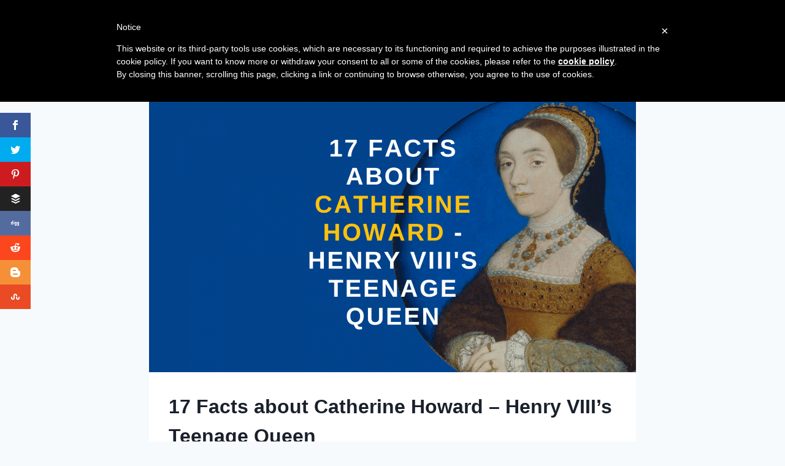

--- FILE ---
content_type: text/html; charset=UTF-8
request_url: https://historywithhenry.com/catherine-howard/
body_size: 32750
content:
<!DOCTYPE html><html lang="en" class="no-js" itemtype="https://schema.org/Blog" itemscope=""><head><meta charset="UTF-8"/>
<script>var __ezHttpConsent={setByCat:function(src,tagType,attributes,category,force,customSetScriptFn=null){var setScript=function(){if(force||window.ezTcfConsent[category]){if(typeof customSetScriptFn==='function'){customSetScriptFn();}else{var scriptElement=document.createElement(tagType);scriptElement.src=src;attributes.forEach(function(attr){for(var key in attr){if(attr.hasOwnProperty(key)){scriptElement.setAttribute(key,attr[key]);}}});var firstScript=document.getElementsByTagName(tagType)[0];firstScript.parentNode.insertBefore(scriptElement,firstScript);}}};if(force||(window.ezTcfConsent&&window.ezTcfConsent.loaded)){setScript();}else if(typeof getEzConsentData==="function"){getEzConsentData().then(function(ezTcfConsent){if(ezTcfConsent&&ezTcfConsent.loaded){setScript();}else{console.error("cannot get ez consent data");force=true;setScript();}});}else{force=true;setScript();console.error("getEzConsentData is not a function");}},};</script>
<script>var ezTcfConsent=window.ezTcfConsent?window.ezTcfConsent:{loaded:false,store_info:false,develop_and_improve_services:false,measure_ad_performance:false,measure_content_performance:false,select_basic_ads:false,create_ad_profile:false,select_personalized_ads:false,create_content_profile:false,select_personalized_content:false,understand_audiences:false,use_limited_data_to_select_content:false,};function getEzConsentData(){return new Promise(function(resolve){document.addEventListener("ezConsentEvent",function(event){var ezTcfConsent=event.detail.ezTcfConsent;resolve(ezTcfConsent);});});}</script>
<script>if(typeof _setEzCookies!=='function'){function _setEzCookies(ezConsentData){var cookies=window.ezCookieQueue;for(var i=0;i<cookies.length;i++){var cookie=cookies[i];if(ezConsentData&&ezConsentData.loaded&&ezConsentData[cookie.tcfCategory]){document.cookie=cookie.name+"="+cookie.value;}}}}
window.ezCookieQueue=window.ezCookieQueue||[];if(typeof addEzCookies!=='function'){function addEzCookies(arr){window.ezCookieQueue=[...window.ezCookieQueue,...arr];}}
addEzCookies([{name:"ezoab_294187",value:"mod42-c; Path=/; Domain=historywithhenry.com; Max-Age=7200",tcfCategory:"store_info",isEzoic:"true",},{name:"ezosuibasgeneris-1",value:"c6fc5c4c-c43a-4d4e-58b8-c8d39234182d; Path=/; Domain=historywithhenry.com; Expires=Thu, 28 Jan 2027 05:15:40 UTC; Secure; SameSite=None",tcfCategory:"understand_audiences",isEzoic:"true",}]);if(window.ezTcfConsent&&window.ezTcfConsent.loaded){_setEzCookies(window.ezTcfConsent);}else if(typeof getEzConsentData==="function"){getEzConsentData().then(function(ezTcfConsent){if(ezTcfConsent&&ezTcfConsent.loaded){_setEzCookies(window.ezTcfConsent);}else{console.error("cannot get ez consent data");_setEzCookies(window.ezTcfConsent);}});}else{console.error("getEzConsentData is not a function");_setEzCookies(window.ezTcfConsent);}</script><script type="text/javascript" data-ezscrex='false' data-cfasync='false'>window._ezaq = Object.assign({"edge_cache_status":13,"edge_response_time":20,"url":"https://historywithhenry.com/catherine-howard/"}, typeof window._ezaq !== "undefined" ? window._ezaq : {});</script><script type="text/javascript" data-ezscrex='false' data-cfasync='false'>window._ezaq = Object.assign({"ab_test_id":"mod42-c"}, typeof window._ezaq !== "undefined" ? window._ezaq : {});window.__ez=window.__ez||{};window.__ez.tf={};</script><script type="text/javascript" data-ezscrex='false' data-cfasync='false'>window.ezDisableAds = true;</script>
<script data-ezscrex='false' data-cfasync='false' data-pagespeed-no-defer>var __ez=__ez||{};__ez.stms=Date.now();__ez.evt={};__ez.script={};__ez.ck=__ez.ck||{};__ez.template={};__ez.template.isOrig=true;window.__ezScriptHost="//www.ezojs.com";__ez.queue=__ez.queue||function(){var e=0,i=0,t=[],n=!1,o=[],r=[],s=!0,a=function(e,i,n,o,r,s,a){var l=arguments.length>7&&void 0!==arguments[7]?arguments[7]:window,d=this;this.name=e,this.funcName=i,this.parameters=null===n?null:w(n)?n:[n],this.isBlock=o,this.blockedBy=r,this.deleteWhenComplete=s,this.isError=!1,this.isComplete=!1,this.isInitialized=!1,this.proceedIfError=a,this.fWindow=l,this.isTimeDelay=!1,this.process=function(){f("... func = "+e),d.isInitialized=!0,d.isComplete=!0,f("... func.apply: "+e);var i=d.funcName.split("."),n=null,o=this.fWindow||window;i.length>3||(n=3===i.length?o[i[0]][i[1]][i[2]]:2===i.length?o[i[0]][i[1]]:o[d.funcName]),null!=n&&n.apply(null,this.parameters),!0===d.deleteWhenComplete&&delete t[e],!0===d.isBlock&&(f("----- F'D: "+d.name),m())}},l=function(e,i,t,n,o,r,s){var a=arguments.length>7&&void 0!==arguments[7]?arguments[7]:window,l=this;this.name=e,this.path=i,this.async=o,this.defer=r,this.isBlock=t,this.blockedBy=n,this.isInitialized=!1,this.isError=!1,this.isComplete=!1,this.proceedIfError=s,this.fWindow=a,this.isTimeDelay=!1,this.isPath=function(e){return"/"===e[0]&&"/"!==e[1]},this.getSrc=function(e){return void 0!==window.__ezScriptHost&&this.isPath(e)&&"banger.js"!==this.name?window.__ezScriptHost+e:e},this.process=function(){l.isInitialized=!0,f("... file = "+e);var i=this.fWindow?this.fWindow.document:document,t=i.createElement("script");t.src=this.getSrc(this.path),!0===o?t.async=!0:!0===r&&(t.defer=!0),t.onerror=function(){var e={url:window.location.href,name:l.name,path:l.path,user_agent:window.navigator.userAgent};"undefined"!=typeof _ezaq&&(e.pageview_id=_ezaq.page_view_id);var i=encodeURIComponent(JSON.stringify(e)),t=new XMLHttpRequest;t.open("GET","//g.ezoic.net/ezqlog?d="+i,!0),t.send(),f("----- ERR'D: "+l.name),l.isError=!0,!0===l.isBlock&&m()},t.onreadystatechange=t.onload=function(){var e=t.readyState;f("----- F'D: "+l.name),e&&!/loaded|complete/.test(e)||(l.isComplete=!0,!0===l.isBlock&&m())},i.getElementsByTagName("head")[0].appendChild(t)}},d=function(e,i){this.name=e,this.path="",this.async=!1,this.defer=!1,this.isBlock=!1,this.blockedBy=[],this.isInitialized=!0,this.isError=!1,this.isComplete=i,this.proceedIfError=!1,this.isTimeDelay=!1,this.process=function(){}};function c(e,i,n,s,a,d,c,u,f){var m=new l(e,i,n,s,a,d,c,f);!0===u?o[e]=m:r[e]=m,t[e]=m,h(m)}function h(e){!0!==u(e)&&0!=s&&e.process()}function u(e){if(!0===e.isTimeDelay&&!1===n)return f(e.name+" blocked = TIME DELAY!"),!0;if(w(e.blockedBy))for(var i=0;i<e.blockedBy.length;i++){var o=e.blockedBy[i];if(!1===t.hasOwnProperty(o))return f(e.name+" blocked = "+o),!0;if(!0===e.proceedIfError&&!0===t[o].isError)return!1;if(!1===t[o].isComplete)return f(e.name+" blocked = "+o),!0}return!1}function f(e){var i=window.location.href,t=new RegExp("[?&]ezq=([^&#]*)","i").exec(i);"1"===(t?t[1]:null)&&console.debug(e)}function m(){++e>200||(f("let's go"),p(o),p(r))}function p(e){for(var i in e)if(!1!==e.hasOwnProperty(i)){var t=e[i];!0===t.isComplete||u(t)||!0===t.isInitialized||!0===t.isError?!0===t.isError?f(t.name+": error"):!0===t.isComplete?f(t.name+": complete already"):!0===t.isInitialized&&f(t.name+": initialized already"):t.process()}}function w(e){return"[object Array]"==Object.prototype.toString.call(e)}return window.addEventListener("load",(function(){setTimeout((function(){n=!0,f("TDELAY -----"),m()}),5e3)}),!1),{addFile:c,addFileOnce:function(e,i,n,o,r,s,a,l,d){t[e]||c(e,i,n,o,r,s,a,l,d)},addDelayFile:function(e,i){var n=new l(e,i,!1,[],!1,!1,!0);n.isTimeDelay=!0,f(e+" ...  FILE! TDELAY"),r[e]=n,t[e]=n,h(n)},addFunc:function(e,n,s,l,d,c,u,f,m,p){!0===c&&(e=e+"_"+i++);var w=new a(e,n,s,l,d,u,f,p);!0===m?o[e]=w:r[e]=w,t[e]=w,h(w)},addDelayFunc:function(e,i,n){var o=new a(e,i,n,!1,[],!0,!0);o.isTimeDelay=!0,f(e+" ...  FUNCTION! TDELAY"),r[e]=o,t[e]=o,h(o)},items:t,processAll:m,setallowLoad:function(e){s=e},markLoaded:function(e){if(e&&0!==e.length){if(e in t){var i=t[e];!0===i.isComplete?f(i.name+" "+e+": error loaded duplicate"):(i.isComplete=!0,i.isInitialized=!0)}else t[e]=new d(e,!0);f("markLoaded dummyfile: "+t[e].name)}},logWhatsBlocked:function(){for(var e in t)!1!==t.hasOwnProperty(e)&&u(t[e])}}}();__ez.evt.add=function(e,t,n){e.addEventListener?e.addEventListener(t,n,!1):e.attachEvent?e.attachEvent("on"+t,n):e["on"+t]=n()},__ez.evt.remove=function(e,t,n){e.removeEventListener?e.removeEventListener(t,n,!1):e.detachEvent?e.detachEvent("on"+t,n):delete e["on"+t]};__ez.script.add=function(e){var t=document.createElement("script");t.src=e,t.async=!0,t.type="text/javascript",document.getElementsByTagName("head")[0].appendChild(t)};__ez.dot=__ez.dot||{};__ez.queue.addFileOnce('/detroitchicago/boise.js', '/detroitchicago/boise.js?gcb=195-0&cb=5', true, [], true, false, true, false);__ez.queue.addFileOnce('/parsonsmaize/abilene.js', '/parsonsmaize/abilene.js?gcb=195-0&cb=e80eca0cdb', true, [], true, false, true, false);__ez.queue.addFileOnce('/parsonsmaize/mulvane.js', '/parsonsmaize/mulvane.js?gcb=195-0&cb=e75e48eec0', true, ['/parsonsmaize/abilene.js'], true, false, true, false);__ez.queue.addFileOnce('/detroitchicago/birmingham.js', '/detroitchicago/birmingham.js?gcb=195-0&cb=539c47377c', true, ['/parsonsmaize/abilene.js'], true, false, true, false);</script>
<script data-ezscrex="false" type="text/javascript" data-cfasync="false">window._ezaq = Object.assign({"ad_cache_level":0,"adpicker_placement_cnt":0,"ai_placeholder_cache_level":0,"ai_placeholder_placement_cnt":-1,"article_category":"Pre 1600 History","author":"admin","domain":"historywithhenry.com","domain_id":294187,"ezcache_level":2,"ezcache_skip_code":0,"has_bad_image":0,"has_bad_words":0,"is_sitespeed":0,"lt_cache_level":0,"publish_date":"2022-08-05","response_size":136606,"response_size_orig":130801,"response_time_orig":3,"template_id":5,"url":"https://historywithhenry.com/catherine-howard/","word_count":0,"worst_bad_word_level":0}, typeof window._ezaq !== "undefined" ? window._ezaq : {});__ez.queue.markLoaded('ezaqBaseReady');</script>
<script type='text/javascript' data-ezscrex='false' data-cfasync='false'>
window.ezAnalyticsStatic = true;

function analyticsAddScript(script) {
	var ezDynamic = document.createElement('script');
	ezDynamic.type = 'text/javascript';
	ezDynamic.innerHTML = script;
	document.head.appendChild(ezDynamic);
}
function getCookiesWithPrefix() {
    var allCookies = document.cookie.split(';');
    var cookiesWithPrefix = {};

    for (var i = 0; i < allCookies.length; i++) {
        var cookie = allCookies[i].trim();

        for (var j = 0; j < arguments.length; j++) {
            var prefix = arguments[j];
            if (cookie.indexOf(prefix) === 0) {
                var cookieParts = cookie.split('=');
                var cookieName = cookieParts[0];
                var cookieValue = cookieParts.slice(1).join('=');
                cookiesWithPrefix[cookieName] = decodeURIComponent(cookieValue);
                break; // Once matched, no need to check other prefixes
            }
        }
    }

    return cookiesWithPrefix;
}
function productAnalytics() {
	var d = {"pr":[6],"omd5":"d558d688cc44b0c83baa7d2a43b650fb","nar":"risk score"};
	d.u = _ezaq.url;
	d.p = _ezaq.page_view_id;
	d.v = _ezaq.visit_uuid;
	d.ab = _ezaq.ab_test_id;
	d.e = JSON.stringify(_ezaq);
	d.ref = document.referrer;
	d.c = getCookiesWithPrefix('active_template', 'ez', 'lp_');
	if(typeof ez_utmParams !== 'undefined') {
		d.utm = ez_utmParams;
	}

	var dataText = JSON.stringify(d);
	var xhr = new XMLHttpRequest();
	xhr.open('POST','/ezais/analytics?cb=1', true);
	xhr.onload = function () {
		if (xhr.status!=200) {
            return;
		}

        if(document.readyState !== 'loading') {
            analyticsAddScript(xhr.response);
            return;
        }

        var eventFunc = function() {
            if(document.readyState === 'loading') {
                return;
            }
            document.removeEventListener('readystatechange', eventFunc, false);
            analyticsAddScript(xhr.response);
        };

        document.addEventListener('readystatechange', eventFunc, false);
	};
	xhr.setRequestHeader('Content-Type','text/plain');
	xhr.send(dataText);
}
__ez.queue.addFunc("productAnalytics", "productAnalytics", null, true, ['ezaqBaseReady'], false, false, false, true);
</script><base href="https://historywithhenry.com/catherine-howard/"/>
	
	<meta name="viewport" content="width=device-width, initial-scale=1, minimum-scale=1"/>
	<script>var et_site_url='https://historywithhenry.com';var et_post_id='3393';function et_core_page_resource_fallback(a,b){"undefined"===typeof b&&(b=a.sheet.cssRules&&0===a.sheet.cssRules.length);b&&(a.onerror=null,a.onload=null,a.href?a.href=et_site_url+"/?et_core_page_resource="+a.id+et_post_id:a.src&&(a.src=et_site_url+"/?et_core_page_resource="+a.id+et_post_id))}
</script><meta name="robots" content="max-image-preview:large"/>

	<!-- This site is optimized with the Yoast SEO Premium plugin v15.0 - https://yoast.com/wordpress/plugins/seo/ -->
	<title>17 Facts about Catherine Howard - Henry VIII&#39;s Teenage Queen - History with Henry</title>
	<meta name="description" content="Catherine Howard was Henry VIII&#39;s fifth wife. Here are Seventeen facts about the tragic Catherine Howard, Henry VIII&#39;s teenage Queen."/>
	<meta name="robots" content="index, follow, max-snippet:-1, max-image-preview:large, max-video-preview:-1"/>
	<link rel="canonical" href="https://historywithhenry.com/catherine-howard/"/>
	<meta property="og:locale" content="en_US"/>
	<meta property="og:type" content="article"/>
	<meta property="og:title" content="17 Facts about Catherine Howard - Henry VIII&#39;s Teenage Queen - History with Henry"/>
	<meta property="og:description" content="Catherine Howard was Henry VIII&#39;s fifth wife. Here are Seventeen facts about the tragic Catherine Howard, Henry VIII&#39;s teenage Queen."/>
	<meta property="og:url" content="https://historywithhenry.com/catherine-howard/"/>
	<meta property="og:site_name" content="History with Henry"/>
	<meta property="article:publisher" content="https://www.facebook.com/historywithhenry"/>
	<meta property="article:published_time" content="2022-08-05T17:46:34+00:00"/>
	<meta property="article:modified_time" content="2024-01-03T14:43:56+00:00"/>
	<meta property="og:image" content="https://historywithhenry.com/wp-content/uploads/2022/08/17-Facts-about-Catherine-Howard-Henry-VIIIs-teenage-Queen.png"/>
	<meta property="og:image:width" content="1600"/>
	<meta property="og:image:height" content="900"/>
	<meta name="twitter:card" content="summary_large_image"/>
	<meta name="twitter:creator" content="@historywhenry"/>
	<meta name="twitter:site" content="@historywhenry"/>
	<script type="application/ld+json" class="yoast-schema-graph">{"@context":"https://schema.org","@graph":[{"@type":"Organization","@id":"https://historywithhenry.com/#organization","name":"History with Henry","url":"https://historywithhenry.com/","sameAs":["https://www.facebook.com/historywithhenry","https://www.instagram.com/historywithhenry/","https://twitter.com/historywhenry"],"logo":{"@type":"ImageObject","@id":"https://historywithhenry.com/#logo","inLanguage":"en","url":"https://historywithhenry.com/wp-content/uploads/2018/07/IMG_3431-4.jpg","width":3024,"height":4032,"caption":"History with Henry"},"image":{"@id":"https://historywithhenry.com/#logo"}},{"@type":"WebSite","@id":"https://historywithhenry.com/#website","url":"https://historywithhenry.com/","name":"History with Henry","description":"History...but slightly less boring ","publisher":{"@id":"https://historywithhenry.com/#organization"},"potentialAction":[{"@type":"SearchAction","target":"https://historywithhenry.com/?s={search_term_string}","query-input":"required name=search_term_string"}],"inLanguage":"en"},{"@type":"ImageObject","@id":"https://historywithhenry.com/catherine-howard/#primaryimage","inLanguage":"en","url":"https://historywithhenry.com/wp-content/uploads/2022/08/17-Facts-about-Catherine-Howard-Henry-VIIIs-teenage-Queen.png","width":1600,"height":900,"caption":"Catherine Howard"},{"@type":"WebPage","@id":"https://historywithhenry.com/catherine-howard/#webpage","url":"https://historywithhenry.com/catherine-howard/","name":"17 Facts about Catherine Howard - Henry VIII's Teenage Queen - History with Henry","isPartOf":{"@id":"https://historywithhenry.com/#website"},"primaryImageOfPage":{"@id":"https://historywithhenry.com/catherine-howard/#primaryimage"},"datePublished":"2022-08-05T17:46:34+00:00","dateModified":"2024-01-03T14:43:56+00:00","description":"Catherine Howard was Henry VIII's fifth wife. Here are Seventeen facts about the tragic Catherine Howard, Henry VIII's teenage Queen.","inLanguage":"en","potentialAction":[{"@type":"ReadAction","target":["https://historywithhenry.com/catherine-howard/"]}]},{"@type":"Article","@id":"https://historywithhenry.com/catherine-howard/#article","isPartOf":{"@id":"https://historywithhenry.com/catherine-howard/#webpage"},"author":{"@id":"https://historywithhenry.com/#/schema/person/e63b83a0e0c2a8f5e384ac132d190e53"},"headline":"17 Facts about Catherine Howard &#8211; Henry VIII&#8217;s Teenage Queen","datePublished":"2022-08-05T17:46:34+00:00","dateModified":"2024-01-03T14:43:56+00:00","mainEntityOfPage":{"@id":"https://historywithhenry.com/catherine-howard/#webpage"},"publisher":{"@id":"https://historywithhenry.com/#organization"},"image":{"@id":"https://historywithhenry.com/catherine-howard/#primaryimage"},"keywords":"Catherine Howard,Henry VIII","articleSection":"Pre 1600 History","inLanguage":"en"},{"@type":"Person","@id":"https://historywithhenry.com/#/schema/person/e63b83a0e0c2a8f5e384ac132d190e53","name":"admin","image":{"@type":"ImageObject","@id":"https://historywithhenry.com/#personlogo","inLanguage":"en","url":"https://secure.gravatar.com/avatar/378191a2fae3dee2382caf0f40d1e9bd29b0dda61156c13e7bbc4c369bdd3dcf?s=96&d=mm&r=g","caption":"admin"}}]}</script>
	<!-- / Yoast SEO Premium plugin. -->


<link rel="dns-prefetch" href="//fonts.googleapis.com"/>
<link rel="dns-prefetch" href="//b2473498.smushcdn.com"/>
<link rel="alternate" type="text/calendar" title="History with Henry » iCal Feed" href="https://historywithhenry.com/events/?ical=1"/>
			<script>document.documentElement.classList.remove( 'no-js' );</script>
			<link rel="alternate" title="oEmbed (JSON)" type="application/json+oembed" href="https://historywithhenry.com/wp-json/oembed/1.0/embed?url=https%3A%2F%2Fhistorywithhenry.com%2Fcatherine-howard%2F"/>
<link rel="alternate" title="oEmbed (XML)" type="text/xml+oembed" href="https://historywithhenry.com/wp-json/oembed/1.0/embed?url=https%3A%2F%2Fhistorywithhenry.com%2Fcatherine-howard%2F&amp;format=xml"/>
		<style>
			.lazyload,
			.lazyloading {
				max-width: 100%;
			}
		</style>
		<style id="wp-img-auto-sizes-contain-inline-css">
img:is([sizes=auto i],[sizes^="auto," i]){contain-intrinsic-size:3000px 1500px}
/*# sourceURL=wp-img-auto-sizes-contain-inline-css */
</style>
<link rel="stylesheet" id="givewp-campaign-blocks-fonts-css" href="https://fonts.googleapis.com/css2?family=Inter%3Awght%40400%3B500%3B600%3B700&amp;display=swap&amp;ver=6.9" media="all"/>
<style id="wp-emoji-styles-inline-css">

	img.wp-smiley, img.emoji {
		display: inline !important;
		border: none !important;
		box-shadow: none !important;
		height: 1em !important;
		width: 1em !important;
		margin: 0 0.07em !important;
		vertical-align: -0.1em !important;
		background: none !important;
		padding: 0 !important;
	}
/*# sourceURL=wp-emoji-styles-inline-css */
</style>
<link rel="stylesheet" id="wp-block-library-css" href="https://historywithhenry.com/wp-includes/css/dist/block-library/style.min.css?ver=6.9" media="all"/>
<style id="global-styles-inline-css">
:root{--wp--preset--aspect-ratio--square: 1;--wp--preset--aspect-ratio--4-3: 4/3;--wp--preset--aspect-ratio--3-4: 3/4;--wp--preset--aspect-ratio--3-2: 3/2;--wp--preset--aspect-ratio--2-3: 2/3;--wp--preset--aspect-ratio--16-9: 16/9;--wp--preset--aspect-ratio--9-16: 9/16;--wp--preset--color--black: #000000;--wp--preset--color--cyan-bluish-gray: #abb8c3;--wp--preset--color--white: #ffffff;--wp--preset--color--pale-pink: #f78da7;--wp--preset--color--vivid-red: #cf2e2e;--wp--preset--color--luminous-vivid-orange: #ff6900;--wp--preset--color--luminous-vivid-amber: #fcb900;--wp--preset--color--light-green-cyan: #7bdcb5;--wp--preset--color--vivid-green-cyan: #00d084;--wp--preset--color--pale-cyan-blue: #8ed1fc;--wp--preset--color--vivid-cyan-blue: #0693e3;--wp--preset--color--vivid-purple: #9b51e0;--wp--preset--color--theme-palette-1: #2B6CB0;--wp--preset--color--theme-palette-2: #215387;--wp--preset--color--theme-palette-3: #1A202C;--wp--preset--color--theme-palette-4: #2D3748;--wp--preset--color--theme-palette-5: #4A5568;--wp--preset--color--theme-palette-6: #718096;--wp--preset--color--theme-palette-7: #EDF2F7;--wp--preset--color--theme-palette-8: #F7FAFC;--wp--preset--color--theme-palette-9: #ffffff;--wp--preset--gradient--vivid-cyan-blue-to-vivid-purple: linear-gradient(135deg,rgb(6,147,227) 0%,rgb(155,81,224) 100%);--wp--preset--gradient--light-green-cyan-to-vivid-green-cyan: linear-gradient(135deg,rgb(122,220,180) 0%,rgb(0,208,130) 100%);--wp--preset--gradient--luminous-vivid-amber-to-luminous-vivid-orange: linear-gradient(135deg,rgb(252,185,0) 0%,rgb(255,105,0) 100%);--wp--preset--gradient--luminous-vivid-orange-to-vivid-red: linear-gradient(135deg,rgb(255,105,0) 0%,rgb(207,46,46) 100%);--wp--preset--gradient--very-light-gray-to-cyan-bluish-gray: linear-gradient(135deg,rgb(238,238,238) 0%,rgb(169,184,195) 100%);--wp--preset--gradient--cool-to-warm-spectrum: linear-gradient(135deg,rgb(74,234,220) 0%,rgb(151,120,209) 20%,rgb(207,42,186) 40%,rgb(238,44,130) 60%,rgb(251,105,98) 80%,rgb(254,248,76) 100%);--wp--preset--gradient--blush-light-purple: linear-gradient(135deg,rgb(255,206,236) 0%,rgb(152,150,240) 100%);--wp--preset--gradient--blush-bordeaux: linear-gradient(135deg,rgb(254,205,165) 0%,rgb(254,45,45) 50%,rgb(107,0,62) 100%);--wp--preset--gradient--luminous-dusk: linear-gradient(135deg,rgb(255,203,112) 0%,rgb(199,81,192) 50%,rgb(65,88,208) 100%);--wp--preset--gradient--pale-ocean: linear-gradient(135deg,rgb(255,245,203) 0%,rgb(182,227,212) 50%,rgb(51,167,181) 100%);--wp--preset--gradient--electric-grass: linear-gradient(135deg,rgb(202,248,128) 0%,rgb(113,206,126) 100%);--wp--preset--gradient--midnight: linear-gradient(135deg,rgb(2,3,129) 0%,rgb(40,116,252) 100%);--wp--preset--font-size--small: 14px;--wp--preset--font-size--medium: 24px;--wp--preset--font-size--large: 32px;--wp--preset--font-size--x-large: 42px;--wp--preset--font-size--larger: 40px;--wp--preset--spacing--20: 0.44rem;--wp--preset--spacing--30: 0.67rem;--wp--preset--spacing--40: 1rem;--wp--preset--spacing--50: 1.5rem;--wp--preset--spacing--60: 2.25rem;--wp--preset--spacing--70: 3.38rem;--wp--preset--spacing--80: 5.06rem;--wp--preset--shadow--natural: 6px 6px 9px rgba(0, 0, 0, 0.2);--wp--preset--shadow--deep: 12px 12px 50px rgba(0, 0, 0, 0.4);--wp--preset--shadow--sharp: 6px 6px 0px rgba(0, 0, 0, 0.2);--wp--preset--shadow--outlined: 6px 6px 0px -3px rgb(255, 255, 255), 6px 6px rgb(0, 0, 0);--wp--preset--shadow--crisp: 6px 6px 0px rgb(0, 0, 0);}:where(.is-layout-flex){gap: 0.5em;}:where(.is-layout-grid){gap: 0.5em;}body .is-layout-flex{display: flex;}.is-layout-flex{flex-wrap: wrap;align-items: center;}.is-layout-flex > :is(*, div){margin: 0;}body .is-layout-grid{display: grid;}.is-layout-grid > :is(*, div){margin: 0;}:where(.wp-block-columns.is-layout-flex){gap: 2em;}:where(.wp-block-columns.is-layout-grid){gap: 2em;}:where(.wp-block-post-template.is-layout-flex){gap: 1.25em;}:where(.wp-block-post-template.is-layout-grid){gap: 1.25em;}.has-black-color{color: var(--wp--preset--color--black) !important;}.has-cyan-bluish-gray-color{color: var(--wp--preset--color--cyan-bluish-gray) !important;}.has-white-color{color: var(--wp--preset--color--white) !important;}.has-pale-pink-color{color: var(--wp--preset--color--pale-pink) !important;}.has-vivid-red-color{color: var(--wp--preset--color--vivid-red) !important;}.has-luminous-vivid-orange-color{color: var(--wp--preset--color--luminous-vivid-orange) !important;}.has-luminous-vivid-amber-color{color: var(--wp--preset--color--luminous-vivid-amber) !important;}.has-light-green-cyan-color{color: var(--wp--preset--color--light-green-cyan) !important;}.has-vivid-green-cyan-color{color: var(--wp--preset--color--vivid-green-cyan) !important;}.has-pale-cyan-blue-color{color: var(--wp--preset--color--pale-cyan-blue) !important;}.has-vivid-cyan-blue-color{color: var(--wp--preset--color--vivid-cyan-blue) !important;}.has-vivid-purple-color{color: var(--wp--preset--color--vivid-purple) !important;}.has-black-background-color{background-color: var(--wp--preset--color--black) !important;}.has-cyan-bluish-gray-background-color{background-color: var(--wp--preset--color--cyan-bluish-gray) !important;}.has-white-background-color{background-color: var(--wp--preset--color--white) !important;}.has-pale-pink-background-color{background-color: var(--wp--preset--color--pale-pink) !important;}.has-vivid-red-background-color{background-color: var(--wp--preset--color--vivid-red) !important;}.has-luminous-vivid-orange-background-color{background-color: var(--wp--preset--color--luminous-vivid-orange) !important;}.has-luminous-vivid-amber-background-color{background-color: var(--wp--preset--color--luminous-vivid-amber) !important;}.has-light-green-cyan-background-color{background-color: var(--wp--preset--color--light-green-cyan) !important;}.has-vivid-green-cyan-background-color{background-color: var(--wp--preset--color--vivid-green-cyan) !important;}.has-pale-cyan-blue-background-color{background-color: var(--wp--preset--color--pale-cyan-blue) !important;}.has-vivid-cyan-blue-background-color{background-color: var(--wp--preset--color--vivid-cyan-blue) !important;}.has-vivid-purple-background-color{background-color: var(--wp--preset--color--vivid-purple) !important;}.has-black-border-color{border-color: var(--wp--preset--color--black) !important;}.has-cyan-bluish-gray-border-color{border-color: var(--wp--preset--color--cyan-bluish-gray) !important;}.has-white-border-color{border-color: var(--wp--preset--color--white) !important;}.has-pale-pink-border-color{border-color: var(--wp--preset--color--pale-pink) !important;}.has-vivid-red-border-color{border-color: var(--wp--preset--color--vivid-red) !important;}.has-luminous-vivid-orange-border-color{border-color: var(--wp--preset--color--luminous-vivid-orange) !important;}.has-luminous-vivid-amber-border-color{border-color: var(--wp--preset--color--luminous-vivid-amber) !important;}.has-light-green-cyan-border-color{border-color: var(--wp--preset--color--light-green-cyan) !important;}.has-vivid-green-cyan-border-color{border-color: var(--wp--preset--color--vivid-green-cyan) !important;}.has-pale-cyan-blue-border-color{border-color: var(--wp--preset--color--pale-cyan-blue) !important;}.has-vivid-cyan-blue-border-color{border-color: var(--wp--preset--color--vivid-cyan-blue) !important;}.has-vivid-purple-border-color{border-color: var(--wp--preset--color--vivid-purple) !important;}.has-vivid-cyan-blue-to-vivid-purple-gradient-background{background: var(--wp--preset--gradient--vivid-cyan-blue-to-vivid-purple) !important;}.has-light-green-cyan-to-vivid-green-cyan-gradient-background{background: var(--wp--preset--gradient--light-green-cyan-to-vivid-green-cyan) !important;}.has-luminous-vivid-amber-to-luminous-vivid-orange-gradient-background{background: var(--wp--preset--gradient--luminous-vivid-amber-to-luminous-vivid-orange) !important;}.has-luminous-vivid-orange-to-vivid-red-gradient-background{background: var(--wp--preset--gradient--luminous-vivid-orange-to-vivid-red) !important;}.has-very-light-gray-to-cyan-bluish-gray-gradient-background{background: var(--wp--preset--gradient--very-light-gray-to-cyan-bluish-gray) !important;}.has-cool-to-warm-spectrum-gradient-background{background: var(--wp--preset--gradient--cool-to-warm-spectrum) !important;}.has-blush-light-purple-gradient-background{background: var(--wp--preset--gradient--blush-light-purple) !important;}.has-blush-bordeaux-gradient-background{background: var(--wp--preset--gradient--blush-bordeaux) !important;}.has-luminous-dusk-gradient-background{background: var(--wp--preset--gradient--luminous-dusk) !important;}.has-pale-ocean-gradient-background{background: var(--wp--preset--gradient--pale-ocean) !important;}.has-electric-grass-gradient-background{background: var(--wp--preset--gradient--electric-grass) !important;}.has-midnight-gradient-background{background: var(--wp--preset--gradient--midnight) !important;}.has-small-font-size{font-size: var(--wp--preset--font-size--small) !important;}.has-medium-font-size{font-size: var(--wp--preset--font-size--medium) !important;}.has-large-font-size{font-size: var(--wp--preset--font-size--large) !important;}.has-x-large-font-size{font-size: var(--wp--preset--font-size--x-large) !important;}
/*# sourceURL=global-styles-inline-css */
</style>

<style id="classic-theme-styles-inline-css">
/*! This file is auto-generated */
.wp-block-button__link{color:#fff;background-color:#32373c;border-radius:9999px;box-shadow:none;text-decoration:none;padding:calc(.667em + 2px) calc(1.333em + 2px);font-size:1.125em}.wp-block-file__button{background:#32373c;color:#fff;text-decoration:none}
/*# sourceURL=/wp-includes/css/classic-themes.min.css */
</style>
<link rel="stylesheet" id="give-styles-css" href="https://historywithhenry.com/wp-content/plugins/give/build/assets/dist/css/give.css?ver=4.13.2" media="all"/>
<link rel="stylesheet" id="give-donation-summary-style-frontend-css" href="https://historywithhenry.com/wp-content/plugins/give/build/assets/dist/css/give-donation-summary.css?ver=4.13.2" media="all"/>
<link rel="stylesheet" id="givewp-design-system-foundation-css" href="https://historywithhenry.com/wp-content/plugins/give/build/assets/dist/css/design-system/foundation.css?ver=1.2.0" media="all"/>
<link rel="stylesheet" id="et_monarch-css-css" href="https://historywithhenry.com/wp-content/plugins/monarch/css/style.css?ver=1.4.14" media="all"/>
<link rel="stylesheet" id="et-gf-open-sans-css" href="https://fonts.googleapis.com/css?family=Open+Sans%3A400%2C700&amp;ver=1.3.12" media="all"/>
<link rel="stylesheet" id="kadence-global-css" href="https://historywithhenry.com/wp-content/themes/kadence/assets/css/global.min.css?ver=1.1.50" media="all"/>
<style id="kadence-global-inline-css">
/* Kadence Base CSS */
:root{--global-palette1:#2B6CB0;--global-palette2:#215387;--global-palette3:#1A202C;--global-palette4:#2D3748;--global-palette5:#4A5568;--global-palette6:#718096;--global-palette7:#EDF2F7;--global-palette8:#F7FAFC;--global-palette9:#ffffff;--global-palette9rgb:255, 255, 255;--global-palette-highlight:var(--global-palette1);--global-palette-highlight-alt:var(--global-palette2);--global-palette-highlight-alt2:var(--global-palette9);--global-palette-btn-bg:var(--global-palette1);--global-palette-btn-bg-hover:var(--global-palette2);--global-palette-btn:var(--global-palette9);--global-palette-btn-hover:var(--global-palette9);--global-body-font-family:-apple-system,BlinkMacSystemFont,"Segoe UI",Roboto,Oxygen-Sans,Ubuntu,Cantarell,"Helvetica Neue",sans-serif, "Apple Color Emoji", "Segoe UI Emoji", "Segoe UI Symbol";--global-heading-font-family:inherit;--global-primary-nav-font-family:inherit;--global-fallback-font:sans-serif;--global-display-fallback-font:sans-serif;--global-content-width:1290px;--global-content-narrow-width:842px;--global-content-edge-padding:1.5rem;--global-content-boxed-padding:2rem;--global-calc-content-width:calc(1290px - var(--global-content-edge-padding) - var(--global-content-edge-padding) );--wp--style--global--content-size:var(--global-calc-content-width);}.wp-site-blocks{--global-vw:calc( 100vw - ( 0.5 * var(--scrollbar-offset)));}body{background:var(--global-palette8);}body, input, select, optgroup, textarea{font-weight:400;font-size:17px;line-height:1.6;font-family:var(--global-body-font-family);color:var(--global-palette4);}.content-bg, body.content-style-unboxed .site{background:var(--global-palette9);}h1,h2,h3,h4,h5,h6{font-family:var(--global-heading-font-family);}h1{font-weight:700;font-size:32px;line-height:1.5;color:var(--global-palette3);}h2{font-weight:700;font-size:28px;line-height:1.5;color:var(--global-palette3);}h3{font-weight:700;font-size:24px;line-height:1.5;color:var(--global-palette3);}h4{font-weight:700;font-size:22px;line-height:1.5;color:var(--global-palette4);}h5{font-weight:700;font-size:20px;line-height:1.5;color:var(--global-palette4);}h6{font-weight:700;font-size:18px;line-height:1.5;color:var(--global-palette5);}.entry-hero .kadence-breadcrumbs{max-width:1290px;}.site-container, .site-header-row-layout-contained, .site-footer-row-layout-contained, .entry-hero-layout-contained, .comments-area, .alignfull > .wp-block-cover__inner-container, .alignwide > .wp-block-cover__inner-container{max-width:var(--global-content-width);}.content-width-narrow .content-container.site-container, .content-width-narrow .hero-container.site-container{max-width:var(--global-content-narrow-width);}@media all and (min-width: 1520px){.wp-site-blocks .content-container  .alignwide{margin-left:-115px;margin-right:-115px;width:unset;max-width:unset;}}@media all and (min-width: 1102px){.content-width-narrow .wp-site-blocks .content-container .alignwide{margin-left:-130px;margin-right:-130px;width:unset;max-width:unset;}}.content-style-boxed .wp-site-blocks .entry-content .alignwide{margin-left:calc( -1 * var( --global-content-boxed-padding ) );margin-right:calc( -1 * var( --global-content-boxed-padding ) );}.content-area{margin-top:5rem;margin-bottom:5rem;}@media all and (max-width: 1024px){.content-area{margin-top:3rem;margin-bottom:3rem;}}@media all and (max-width: 767px){.content-area{margin-top:2rem;margin-bottom:2rem;}}@media all and (max-width: 1024px){:root{--global-content-boxed-padding:2rem;}}@media all and (max-width: 767px){:root{--global-content-boxed-padding:1.5rem;}}.entry-content-wrap{padding:2rem;}@media all and (max-width: 1024px){.entry-content-wrap{padding:2rem;}}@media all and (max-width: 767px){.entry-content-wrap{padding:1.5rem;}}.entry.single-entry{box-shadow:0px 15px 15px -10px rgba(0,0,0,0.05);}.entry.loop-entry{box-shadow:0px 15px 15px -10px rgba(0,0,0,0.05);}.loop-entry .entry-content-wrap{padding:2rem;}@media all and (max-width: 1024px){.loop-entry .entry-content-wrap{padding:2rem;}}@media all and (max-width: 767px){.loop-entry .entry-content-wrap{padding:1.5rem;}}button, .button, .wp-block-button__link, input[type="button"], input[type="reset"], input[type="submit"], .fl-button, .elementor-button-wrapper .elementor-button{box-shadow:0px 0px 0px -7px rgba(0,0,0,0);}button:hover, button:focus, button:active, .button:hover, .button:focus, .button:active, .wp-block-button__link:hover, .wp-block-button__link:focus, .wp-block-button__link:active, input[type="button"]:hover, input[type="button"]:focus, input[type="button"]:active, input[type="reset"]:hover, input[type="reset"]:focus, input[type="reset"]:active, input[type="submit"]:hover, input[type="submit"]:focus, input[type="submit"]:active, .elementor-button-wrapper .elementor-button:hover, .elementor-button-wrapper .elementor-button:focus, .elementor-button-wrapper .elementor-button:active{box-shadow:0px 15px 25px -7px rgba(0,0,0,0.1);}.kb-button.kb-btn-global-outline.kb-btn-global-inherit{padding-top:calc(px - 2px);padding-right:calc(px - 2px);padding-bottom:calc(px - 2px);padding-left:calc(px - 2px);}@media all and (min-width: 1025px){.transparent-header .entry-hero .entry-hero-container-inner{padding-top:80px;}}@media all and (max-width: 1024px){.mobile-transparent-header .entry-hero .entry-hero-container-inner{padding-top:80px;}}@media all and (max-width: 767px){.mobile-transparent-header .entry-hero .entry-hero-container-inner{padding-top:80px;}}.entry-hero.post-hero-section .entry-header{min-height:200px;}
/* Kadence Header CSS */
@media all and (max-width: 1024px){.mobile-transparent-header #masthead{position:absolute;left:0px;right:0px;z-index:100;}.kadence-scrollbar-fixer.mobile-transparent-header #masthead{right:var(--scrollbar-offset,0);}.mobile-transparent-header #masthead, .mobile-transparent-header .site-top-header-wrap .site-header-row-container-inner, .mobile-transparent-header .site-main-header-wrap .site-header-row-container-inner, .mobile-transparent-header .site-bottom-header-wrap .site-header-row-container-inner{background:transparent;}.site-header-row-tablet-layout-fullwidth, .site-header-row-tablet-layout-standard{padding:0px;}}@media all and (min-width: 1025px){.transparent-header #masthead{position:absolute;left:0px;right:0px;z-index:100;}.transparent-header.kadence-scrollbar-fixer #masthead{right:var(--scrollbar-offset,0);}.transparent-header #masthead, .transparent-header .site-top-header-wrap .site-header-row-container-inner, .transparent-header .site-main-header-wrap .site-header-row-container-inner, .transparent-header .site-bottom-header-wrap .site-header-row-container-inner{background:transparent;}}.site-branding{padding:0px 0px 0px 0px;}.site-branding .site-title{font-weight:700;font-size:26px;line-height:1.2;color:var(--global-palette3);}#masthead, #masthead .kadence-sticky-header.item-is-fixed:not(.item-at-start):not(.site-header-row-container):not(.site-main-header-wrap), #masthead .kadence-sticky-header.item-is-fixed:not(.item-at-start) > .site-header-row-container-inner{background:#ffffff;}.site-main-header-inner-wrap{min-height:80px;}.header-navigation[class*="header-navigation-style-underline"] .header-menu-container.primary-menu-container>ul>li>a:after{width:calc( 100% - 1.2em);}.main-navigation .primary-menu-container > ul > li.menu-item > a{padding-left:calc(1.2em / 2);padding-right:calc(1.2em / 2);padding-top:0.6em;padding-bottom:0.6em;color:var(--global-palette5);}.main-navigation .primary-menu-container > ul > li.menu-item .dropdown-nav-special-toggle{right:calc(1.2em / 2);}.main-navigation .primary-menu-container > ul > li.menu-item > a:hover{color:var(--global-palette-highlight);}.main-navigation .primary-menu-container > ul > li.menu-item.current-menu-item > a{color:var(--global-palette3);}.header-navigation .header-menu-container ul ul.sub-menu, .header-navigation .header-menu-container ul ul.submenu{background:var(--global-palette3);box-shadow:0px 2px 13px 0px rgba(0,0,0,0.1);}.header-navigation .header-menu-container ul ul li.menu-item, .header-menu-container ul.menu > li.kadence-menu-mega-enabled > ul > li.menu-item > a{border-bottom:1px solid rgba(255,255,255,0.1);}.header-navigation .header-menu-container ul ul li.menu-item > a{width:200px;padding-top:1em;padding-bottom:1em;color:var(--global-palette8);font-size:12px;}.header-navigation .header-menu-container ul ul li.menu-item > a:hover{color:var(--global-palette9);background:var(--global-palette4);}.header-navigation .header-menu-container ul ul li.menu-item.current-menu-item > a{color:var(--global-palette9);background:var(--global-palette4);}.mobile-toggle-open-container .menu-toggle-open, .mobile-toggle-open-container .menu-toggle-open:focus{color:var(--global-palette5);padding:0.4em 0.6em 0.4em 0.6em;font-size:14px;}.mobile-toggle-open-container .menu-toggle-open.menu-toggle-style-bordered{border:1px solid currentColor;}.mobile-toggle-open-container .menu-toggle-open .menu-toggle-icon{font-size:20px;}.mobile-toggle-open-container .menu-toggle-open:hover, .mobile-toggle-open-container .menu-toggle-open:focus-visible{color:var(--global-palette-highlight);}.mobile-navigation ul li{font-size:14px;}.mobile-navigation ul li a{padding-top:1em;padding-bottom:1em;}.mobile-navigation ul li > a, .mobile-navigation ul li.menu-item-has-children > .drawer-nav-drop-wrap{color:var(--global-palette8);}.mobile-navigation ul li.current-menu-item > a, .mobile-navigation ul li.current-menu-item.menu-item-has-children > .drawer-nav-drop-wrap{color:var(--global-palette-highlight);}.mobile-navigation ul li.menu-item-has-children .drawer-nav-drop-wrap, .mobile-navigation ul li:not(.menu-item-has-children) a{border-bottom:1px solid rgba(255,255,255,0.1);}.mobile-navigation:not(.drawer-navigation-parent-toggle-true) ul li.menu-item-has-children .drawer-nav-drop-wrap button{border-left:1px solid rgba(255,255,255,0.1);}#mobile-drawer .drawer-header .drawer-toggle{padding:0.6em 0.15em 0.6em 0.15em;font-size:24px;}
/* Kadence Footer CSS */
.site-top-footer-inner-wrap{padding-top:30px;padding-bottom:30px;grid-column-gap:30px;grid-row-gap:30px;}.site-top-footer-inner-wrap .widget{margin-bottom:30px;}.site-top-footer-inner-wrap .site-footer-section:not(:last-child):after{right:calc(-30px / 2);}.footer-social-wrap .footer-social-inner-wrap{font-size:1em;gap:0.3em;}.site-footer .site-footer-wrap .site-footer-section .footer-social-wrap .footer-social-inner-wrap .social-button{border:2px none transparent;border-radius:3px;}
/* Kadence Events CSS */
:root{--tec-color-background-events:var(--global-palette9);--tec-color-text-event-date:var(--global-palette3);--tec-color-text-event-title:var(--global-palette3);--tec-color-text-events-title:var(--global-palette3);--tec-color-background-view-selector-list-item-hover:var(--global-palette7);--tec-color-background-secondary:var(--global-palette7);--tec-color-link-primary:var(--global-palette3);--tec-color-icon-active:var(--global-palette3);--tec-color-day-marker-month:var(--global-palette4);--tec-color-border-active-month-grid-hover:var(--global-palette5);--tec-color-accent-primary:var(--global-palette1);--tec-color-border-default:var(--global-gray-400);}
/*# sourceURL=kadence-global-inline-css */
</style>
<link rel="stylesheet" id="kadence-header-css" href="https://historywithhenry.com/wp-content/themes/kadence/assets/css/header.min.css?ver=1.1.50" media="all"/>
<link rel="stylesheet" id="kadence-content-css" href="https://historywithhenry.com/wp-content/themes/kadence/assets/css/content.min.css?ver=1.1.50" media="all"/>
<link rel="stylesheet" id="kadence-related-posts-css" href="https://historywithhenry.com/wp-content/themes/kadence/assets/css/related-posts.min.css?ver=1.1.50" media="all"/>
<link rel="stylesheet" id="kad-splide-css" href="https://historywithhenry.com/wp-content/themes/kadence/assets/css/kadence-splide.min.css?ver=1.1.50" media="all"/>
<link rel="stylesheet" id="kadence-footer-css" href="https://historywithhenry.com/wp-content/themes/kadence/assets/css/footer.min.css?ver=1.1.50" media="all"/>
<link rel="stylesheet" id="kadence-tribe-css" href="https://historywithhenry.com/wp-content/themes/kadence/assets/css/tribe-events.min.css?ver=1.1.50" media="all"/>
<link rel="stylesheet" id="kadence-givewp-css" href="https://historywithhenry.com/wp-content/themes/kadence/assets/css/givewp.min.css?ver=1.1.50" media="all"/>
<style id="kadence-blocks-global-variables-inline-css">
:root {--global-kb-font-size-sm:clamp(0.8rem, 0.73rem + 0.217vw, 0.9rem);--global-kb-font-size-md:clamp(1.1rem, 0.995rem + 0.326vw, 1.25rem);--global-kb-font-size-lg:clamp(1.75rem, 1.576rem + 0.543vw, 2rem);--global-kb-font-size-xl:clamp(2.25rem, 1.728rem + 1.63vw, 3rem);--global-kb-font-size-xxl:clamp(2.5rem, 1.456rem + 3.26vw, 4rem);--global-kb-font-size-xxxl:clamp(2.75rem, 0.489rem + 7.065vw, 6rem);}
/*# sourceURL=kadence-blocks-global-variables-inline-css */
</style>
<link rel="stylesheet" id="wp-block-paragraph-css" href="https://historywithhenry.com/wp-includes/blocks/paragraph/style.min.css?ver=6.9" media="all"/>
<link rel="stylesheet" id="wp-block-heading-css" href="https://historywithhenry.com/wp-includes/blocks/heading/style.min.css?ver=6.9" media="all"/>
<script src="https://historywithhenry.com/wp-includes/js/jquery/jquery.min.js?ver=3.7.1" id="jquery-core-js"></script>
<script src="https://historywithhenry.com/wp-includes/js/jquery/jquery-migrate.min.js?ver=3.4.1" id="jquery-migrate-js"></script>
<script src="https://historywithhenry.com/wp-includes/js/dist/hooks.min.js?ver=dd5603f07f9220ed27f1" id="wp-hooks-js"></script>
<script src="https://historywithhenry.com/wp-includes/js/dist/i18n.min.js?ver=c26c3dc7bed366793375" id="wp-i18n-js"></script>
<script id="wp-i18n-js-after">
wp.i18n.setLocaleData( { 'text direction\u0004ltr': [ 'ltr' ] } );
//# sourceURL=wp-i18n-js-after
</script>
<script id="give-js-extra">
var give_global_vars = {"ajaxurl":"https://historywithhenry.com/wp-admin/admin-ajax.php","checkout_nonce":"643ae3f5b5","currency":"USD","currency_sign":"$","currency_pos":"before","thousands_separator":",","decimal_separator":".","no_gateway":"Please select a payment method.","bad_minimum":"The minimum custom donation amount for this form is","bad_maximum":"The maximum custom donation amount for this form is","general_loading":"Loading...","purchase_loading":"Please Wait...","textForOverlayScreen":"\u003Ch3\u003EProcessing...\u003C/h3\u003E\u003Cp\u003EThis will only take a second!\u003C/p\u003E","number_decimals":"2","is_test_mode":"1","give_version":"4.13.2","magnific_options":{"main_class":"give-modal","close_on_bg_click":false},"form_translation":{"payment-mode":"Please select payment mode.","give_first":"Please enter your first name.","give_last":"Please enter your last name.","give_email":"Please enter a valid email address.","give_user_login":"Invalid email address or username.","give_user_pass":"Enter a password.","give_user_pass_confirm":"Enter the password confirmation.","give_agree_to_terms":"You must agree to the terms and conditions."},"confirm_email_sent_message":"Please check your email and click on the link to access your complete donation history.","ajax_vars":{"ajaxurl":"https://historywithhenry.com/wp-admin/admin-ajax.php","ajaxNonce":"045795f6b6","loading":"Loading","select_option":"Please select an option","default_gateway":"manual","permalinks":"1","number_decimals":2},"cookie_hash":"21e618cc66076fe61acacd208e915a40","session_nonce_cookie_name":"wp-give_session_reset_nonce_21e618cc66076fe61acacd208e915a40","session_cookie_name":"wp-give_session_21e618cc66076fe61acacd208e915a40","delete_session_nonce_cookie":"0"};
var giveApiSettings = {"root":"https://historywithhenry.com/wp-json/give-api/v2/","rest_base":"give-api/v2"};
//# sourceURL=give-js-extra
</script>
<script src="https://historywithhenry.com/wp-content/plugins/give/build/assets/dist/js/give.js?ver=8540f4f50a2032d9c5b5" id="give-js"></script>
<link rel="https://api.w.org/" href="https://historywithhenry.com/wp-json/"/><link rel="alternate" title="JSON" type="application/json" href="https://historywithhenry.com/wp-json/wp/v2/posts/3393"/><!-- Global site tag (gtag.js) - Google Analytics -->
<script async="" src="https://www.googletagmanager.com/gtag/js?id=UA-122166649-1"></script>
<script>
  window.dataLayer = window.dataLayer || [];
  function gtag(){dataLayer.push(arguments);}
  gtag('js', new Date());

  gtag('config', 'UA-122166649-1');
</script>
<script type="text/javascript"> var _iub = _iub || []; _iub.csConfiguration = {"lang":"en","siteId":1325391,"cookiePolicyId":92373277}; </script><script type="text/javascript" src="//cdn.iubenda.com/cookie_solution/safemode/iubenda_cs.js" charset="UTF-8" async=""></script>
<script async="" src="https://pagead2.googlesyndication.com/pagead/js/adsbygoogle.js?client=ca-pub-3595460797572500" crossorigin="anonymous"></script><meta name="tec-api-version" content="v1"/><meta name="tec-api-origin" content="https://historywithhenry.com"/><link rel="alternate" href="https://historywithhenry.com/wp-json/tribe/events/v1/"/><meta name="generator" content="Give v4.13.2"/>
<link rel="preload" href="https://historywithhenry.com/wp-content/plugins/bloom/core/admin/fonts/modules.ttf" as="font" crossorigin="anonymous"/><style type="text/css" id="et-social-custom-css">
				 
			</style>		<script>
			document.documentElement.className = document.documentElement.className.replace('no-js', 'js');
		</script>
				<style>
			.no-js img.lazyload {
				display: none;
			}

			figure.wp-block-image img.lazyloading {
				min-width: 150px;
			}

			.lazyload,
			.lazyloading {
				--smush-placeholder-width: 100px;
				--smush-placeholder-aspect-ratio: 1/1;
				width: var(--smush-image-width, var(--smush-placeholder-width)) !important;
				aspect-ratio: var(--smush-image-aspect-ratio, var(--smush-placeholder-aspect-ratio)) !important;
			}

						.lazyload, .lazyloading {
				opacity: 0;
			}

			.lazyloaded {
				opacity: 1;
				transition: opacity 400ms;
				transition-delay: 0ms;
			}

					</style>
		<link rel="icon" href="https://b2473498.smushcdn.com/2473498/wp-content/uploads/2018/07/cropped-Untitled-design-12-32x32.png?lossy=1&amp;strip=1&amp;webp=1" sizes="32x32"/>
<link rel="icon" href="https://b2473498.smushcdn.com/2473498/wp-content/uploads/2018/07/cropped-Untitled-design-12-192x192.png?lossy=1&amp;strip=1&amp;webp=1" sizes="192x192"/>
<link rel="apple-touch-icon" href="https://b2473498.smushcdn.com/2473498/wp-content/uploads/2018/07/cropped-Untitled-design-12-180x180.png?lossy=1&amp;strip=1&amp;webp=1"/>
<meta name="msapplication-TileImage" content="https://historywithhenry.com/wp-content/uploads/2018/07/cropped-Untitled-design-12-270x270.png"/>
<script type='text/javascript'>
var ezoTemplate = 'orig_site';
var ezouid = '1';
var ezoFormfactor = '1';
</script><script data-ezscrex="false" type='text/javascript'>
var soc_app_id = '0';
var did = 294187;
var ezdomain = 'historywithhenry.com';
var ezoicSearchable = 1;
</script></head>

<body class="wp-singular post-template-default single single-post postid-3393 single-format-standard wp-embed-responsive wp-theme-kadence tribe-no-js give-test-mode give-page et_bloom et_monarch footer-on-bottom hide-focus-outline link-style-standard content-title-style-normal content-width-narrow content-style-boxed content-vertical-padding-show non-transparent-header mobile-non-transparent-header">
<div id="wrapper" class="site wp-site-blocks">
			<a class="skip-link screen-reader-text scroll-ignore" href="#main">Skip to content</a>
		<header id="masthead" class="site-header" role="banner" itemtype="https://schema.org/WPHeader" itemscope="">
	<div id="main-header" class="site-header-wrap">
		<div class="site-header-inner-wrap">
			<div class="site-header-upper-wrap">
				<div class="site-header-upper-inner-wrap">
					<div class="site-main-header-wrap site-header-row-container site-header-focus-item site-header-row-layout-standard" data-section="kadence_customizer_header_main">
	<div class="site-header-row-container-inner">
				<div class="site-container">
			<div class="site-main-header-inner-wrap site-header-row site-header-row-has-sides site-header-row-no-center">
									<div class="site-header-main-section-left site-header-section site-header-section-left">
						<div class="site-header-item site-header-focus-item" data-section="title_tagline">
	<div class="site-branding branding-layout-standard"><a class="brand" href="https://historywithhenry.com/" rel="home"><div class="site-title-wrap"><p class="site-title">History with Henry</p></div></a></div></div><!-- data-section="title_tagline" -->
					</div>
																	<div class="site-header-main-section-right site-header-section site-header-section-right">
						<div class="site-header-item site-header-focus-item site-header-item-main-navigation header-navigation-layout-stretch-false header-navigation-layout-fill-stretch-false" data-section="kadence_customizer_primary_navigation">
		<nav id="site-navigation" class="main-navigation header-navigation nav--toggle-sub header-navigation-style-standard header-navigation-dropdown-animation-none" role="navigation" aria-label="Primary Navigation">
				<div class="primary-menu-container header-menu-container">
			<ul id="primary-menu" class="menu"><li id="menu-item-9" class="menu-item menu-item-type-custom menu-item-object-custom menu-item-home menu-item-9"><a href="http://historywithhenry.com">Home</a></li>
<li id="menu-item-12" class="menu-item menu-item-type-taxonomy menu-item-object-category menu-item-12"><a href="https://historywithhenry.com/category/you-tube-videos/">YouTube Videos</a></li>
<li id="menu-item-262" class="menu-item menu-item-type-taxonomy menu-item-object-category current-post-ancestor current-menu-parent current-post-parent menu-item-262"><a href="https://historywithhenry.com/category/pre-1600-history/">Pre 1600 History</a></li>
<li id="menu-item-263" class="menu-item menu-item-type-taxonomy menu-item-object-category menu-item-263"><a href="https://historywithhenry.com/category/post-1600-history/">Post 1600 History</a></li>
<li id="menu-item-2435" class="menu-item menu-item-type-taxonomy menu-item-object-category menu-item-2435"><a href="https://historywithhenry.com/category/visit/">Visit</a></li>
<li id="menu-item-3368" class="menu-item menu-item-type-post_type menu-item-object-post menu-item-3368"><a href="https://historywithhenry.com/work-with-henry/">Work with Henry</a></li>
</ul>		</div>
	</nav><!-- #site-navigation -->
	</div><!-- data-section="primary_navigation" -->
					</div>
							</div>
		</div>
	</div>
</div>
				</div>
			</div>
					</div>
	</div>
	
<div id="mobile-header" class="site-mobile-header-wrap">
	<div class="site-header-inner-wrap">
		<div class="site-header-upper-wrap">
			<div class="site-header-upper-inner-wrap">
			<div class="site-main-header-wrap site-header-focus-item site-header-row-layout-standard site-header-row-tablet-layout-default site-header-row-mobile-layout-default ">
	<div class="site-header-row-container-inner">
		<div class="site-container">
			<div class="site-main-header-inner-wrap site-header-row site-header-row-has-sides site-header-row-no-center">
									<div class="site-header-main-section-left site-header-section site-header-section-left">
						<div class="site-header-item site-header-focus-item" data-section="title_tagline">
	<div class="site-branding mobile-site-branding branding-layout-standard branding-tablet-layout-inherit branding-mobile-layout-inherit"><a class="brand" href="https://historywithhenry.com/" rel="home"><div class="site-title-wrap"><div class="site-title vs-md-false">History with Henry</div></div></a></div></div><!-- data-section="title_tagline" -->
					</div>
																	<div class="site-header-main-section-right site-header-section site-header-section-right">
						<div class="site-header-item site-header-focus-item site-header-item-navgation-popup-toggle" data-section="kadence_customizer_mobile_trigger">
		<div class="mobile-toggle-open-container">
						<button id="mobile-toggle" class="menu-toggle-open drawer-toggle menu-toggle-style-default" aria-label="Open menu" data-toggle-target="#mobile-drawer" data-toggle-body-class="showing-popup-drawer-from-right" aria-expanded="false" data-set-focus=".menu-toggle-close">
						<span class="menu-toggle-icon"><span class="kadence-svg-iconset"><svg aria-hidden="true" class="kadence-svg-icon kadence-menu-svg" fill="currentColor" version="1.1" xmlns="http://www.w3.org/2000/svg" width="24" height="24" viewBox="0 0 24 24"><title>Toggle Menu</title><path d="M3 13h18c0.552 0 1-0.448 1-1s-0.448-1-1-1h-18c-0.552 0-1 0.448-1 1s0.448 1 1 1zM3 7h18c0.552 0 1-0.448 1-1s-0.448-1-1-1h-18c-0.552 0-1 0.448-1 1s0.448 1 1 1zM3 19h18c0.552 0 1-0.448 1-1s-0.448-1-1-1h-18c-0.552 0-1 0.448-1 1s0.448 1 1 1z"></path>
				</svg></span></span>
		</button>
	</div>
	</div><!-- data-section="mobile_trigger" -->
					</div>
							</div>
		</div>
	</div>
</div>
			</div>
		</div>
			</div>
</div>
</header><!-- #masthead -->

	<div id="inner-wrap" class="wrap hfeed kt-clear">
		<div id="primary" class="content-area">
	<div class="content-container site-container">
		<main id="main" class="site-main" role="main">
						<div class="content-wrap">
					<div class="post-thumbnail article-post-thumbnail kadence-thumbnail-position-above kadence-thumbnail-ratio-inherit">
		<div class="post-thumbnail-inner">
			<img width="1600" height="900" src="https://b2473498.smushcdn.com/2473498/wp-content/uploads/2022/08/17-Facts-about-Catherine-Howard-Henry-VIIIs-teenage-Queen.png?lossy=1&amp;strip=1&amp;webp=1" class="post-top-featured wp-post-image" alt="Catherine Howard" decoding="async" fetchpriority="high" srcset="https://b2473498.smushcdn.com/2473498/wp-content/uploads/2022/08/17-Facts-about-Catherine-Howard-Henry-VIIIs-teenage-Queen.png?lossy=1&amp;strip=1&amp;webp=1 1600w, https://b2473498.smushcdn.com/2473498/wp-content/uploads/2022/08/17-Facts-about-Catherine-Howard-Henry-VIIIs-teenage-Queen-300x169.png?lossy=1&amp;strip=1&amp;webp=1 300w, https://b2473498.smushcdn.com/2473498/wp-content/uploads/2022/08/17-Facts-about-Catherine-Howard-Henry-VIIIs-teenage-Queen-1024x576.png?lossy=1&amp;strip=1&amp;webp=1 1024w, https://b2473498.smushcdn.com/2473498/wp-content/uploads/2022/08/17-Facts-about-Catherine-Howard-Henry-VIIIs-teenage-Queen-768x432.png?lossy=1&amp;strip=1&amp;webp=1 768w, https://b2473498.smushcdn.com/2473498/wp-content/uploads/2022/08/17-Facts-about-Catherine-Howard-Henry-VIIIs-teenage-Queen-1536x864.png?lossy=1&amp;strip=1&amp;webp=1 1536w, https://b2473498.smushcdn.com/2473498/wp-content/uploads/2022/08/17-Facts-about-Catherine-Howard-Henry-VIIIs-teenage-Queen-610x343.png?lossy=1&amp;strip=1&amp;webp=1 610w, https://b2473498.smushcdn.com/2473498/wp-content/uploads/2022/08/17-Facts-about-Catherine-Howard-Henry-VIIIs-teenage-Queen-1080x608.png?lossy=1&amp;strip=1&amp;webp=1 1080w" sizes="(max-width: 1600px) 100vw, 1600px"/>		</div>
	</div><!-- .post-thumbnail -->
			<article id="post-3393" class="entry content-bg single-entry post-3393 post type-post status-publish format-standard has-post-thumbnail hentry category-pre-1600-history tag-catherine-howard tag-henry-viii">
	<div class="entry-content-wrap">
		<header class="entry-header post-title title-align-inherit title-tablet-align-inherit title-mobile-align-inherit">
	<h1 class="entry-title">17 Facts about Catherine Howard – Henry VIII’s Teenage Queen</h1></header><!-- .entry-header -->

<div class="entry-content single-content">
	
<p>Catherine Howard was Henry VIII’s fifth wife and the second to be executed. She was beheaded at the Tower of London on 13th February 1542 after being accused of committing adultery and, therefore, treason with Thomas Culpepper. Was there any truth in the accusations? We will never know for sure, but the chances of her guilt are far higher than the chances of Anne Boleyn’s guilt.</p><!-- Ezoic - wp_under_page_title - under_page_title --><div id="ezoic-pub-ad-placeholder-102" data-inserter-version="2"></div><!-- End Ezoic - wp_under_page_title - under_page_title -->



<p>Henry VIII showed his ruthless side by bringing in a law, making it a requirement for anyone marrying the king to inform him of their sexual history within twenty days of marriage. Of course, Henry brought in this law retrospectively, so Catherine Howard had no chance of complying. It was simply introduced so that another charge could be thrown at Catherine and so that Francis Dereham could be executed.</p>



<p>Here are 17 facts about the tragic Catherine Howard, Henry VIII’s teenage Queen.</p><!-- Ezoic - wp_under_first_paragraph - under_first_paragraph --><div id="ezoic-pub-ad-placeholder-110" data-inserter-version="2"></div><!-- End Ezoic - wp_under_first_paragraph - under_first_paragraph -->



<h2 class="wp-block-heading" id="h-1-catherine-howard-s-date-of-birth-is-unknown"><strong>1. Catherine Howard’s Date of Birth is unknown</strong></h2>



<p>Although Catherine’s exact date of birth is unknown, it is believed to be between 1521 and 1525. Like the date of her birth, the location of her birth is not clear either. However, Lambeth would seem to be a likely place.</p>



<p>She was born to Joyce Culpeper and Lord Edmund Howard, a son of the 2nd Duke of Norfolk (a man who had seventeen children.)</p>



<p>Edmund Howard was the brother of Anne Boleyn’s mother, Lady Elizabeth Howard. As one of many children of the poor younger son in the Norfolk family, Catherine was comparatively unimportant and quite indistinct among the quagmire of Howard cousins. The fact that she was a Howard did not serve to elevate her in any way as an important person in her own right.</p><!-- Ezoic - wp_under_second_paragraph - under_second_paragraph --><div id="ezoic-pub-ad-placeholder-111" data-inserter-version="2"></div><!-- End Ezoic - wp_under_second_paragraph - under_second_paragraph -->



<h2 class="wp-block-heading" id="h-2-catherine-howard-was-related-to-thomas-culpepper"><strong>2. Catherine Howard was related to Thomas Culpepper</strong></h2>



<p>History lovers will notice the surname of Catherine Howard’s mother.</p>



<p>Catherine’s mother was a distant cousin to Thomas Culpeper, the very man with whom the Queen was accused of committing adultery.</p>



<h2 class="wp-block-heading" id="h-3-catherine-howard-was-a-cousin-of-anne-boleyn"><strong>3. Catherine Howard was a cousin of Anne Boleyn</strong></h2>



<p>Henry VIII didn’t learn his lesson from his first marriage to a Howard.</p>



<p>Anne Boleyn was Catherine’s first cousin on her father’s side, being that Anne was the daughter of her father’s sister, Elizabeth Howard.</p><!-- Ezoic - wp_mid_content - mid_content --><div id="ezoic-pub-ad-placeholder-112" data-inserter-version="2"></div><!-- End Ezoic - wp_mid_content - mid_content -->



<p>This meant that Thomas Howard, 3rd Duke of Norfolk, was her uncle and a leading politician at Henry’s court. It was he who secured Catherine a position in the household of Anne of Cleves, Henry’s fourth wife.</p>



<p>The 3rd Duke of Norfolk is often portrayed as a villain, daggling his nieces in front of Henry VIII in the hope of securing a marriage to the King. How true this is, we can’t be sure.</p>



<h2 class="wp-block-heading" id="h-4-she-was-sent-to-live-with-dowager-duchess-of-norfolk-it-was-a-disaster"><strong>4. She was sent to live with Dowager Duchess of Norfolk – it was a disaster</strong></h2>



<p>Catherine’s mother passed away somewhere around 1528, and she was sent away to live with her father’s stepmother, the Dowager Duchess of Norfolk, Agnes Howard.</p>



<p>The Dowager Duchess managed many large households, Norfolk House in Lambeth and Chesworth House in Horsham, Sussex, among them. It is here that Catherine was sent to be cared for.</p><!-- Ezoic - wp_long_content - long_content --><div id="ezoic-pub-ad-placeholder-113" data-inserter-version="2"></div><!-- End Ezoic - wp_long_content - long_content -->



<p>Agnes Howard shared her home with dozens of attendants and many wards who were the children of her poor aristocratic relatives. European nobles accepted educating young children and training them in aristocratic households as commonplace. What was unusual, though, was how badly supervised the children were at Chesworth House and Lambeth.</p>



<p>Because the Dowager Duchess spent much of her time at Court, she was less than personally involved with her wards. Catherine was understandably swayed by older girls who stole food and wine from the kitchens to entertain men in their sleeping areas at night.</p>



<p>As she grew older, she participated in these activities. Ultimately, this led to her downfall. When Catherine Howard married Henry VIII, some of the women she lived with at that time told stories of her scandalous past. These stories soon spread, and they reached the ears of powerful men at court.</p>



<h2 class="wp-block-heading" id="h-5-catherine-howard-was-groomed-by-her-music-teacher"><strong>5. Catherine Howard was groomed by her music teacher</strong></h2>



<p>Henry Manox was employed as a music teacher to the young ladies in the care of the Dowager Duchess, and he appears to have used his position to groom the young Catherine from the age of only 13.</p><!-- Ezoic - wp_longer_content - longer_content --><div id="ezoic-pub-ad-placeholder-114" data-inserter-version="2"></div><!-- End Ezoic - wp_longer_content - longer_content -->



<p>Catherine was quoted as saying about him, “At the flattering and fair persuasions of Mannox, being but a young girl, I suffered him at sundry times to handle and touch the secret parts of my body, which neither became me with honesty to permit nor him to require.”</p>



<p>The Dowager Duchess happened upon the two and forbade them ever again to be alone together again. How far Catherine and Manox’s “relationship” went is unknown.</p>



<p>Interestingly, despite being questioned about Catherine Howard and Catherine’s confession, he was not sanctioned by the King.</p>



<h2 class="wp-block-heading" id="h-6-catherine-may-have-married-francis-dereham"><strong>6. Catherine may have “married” Francis Dereham</strong></h2>



<p>Late in 1538, Francis Dereham believed he was in love with Catherine while she resided in Norfolk House in Lambeth. Dereham had an affair with Joan Bulmer, who also lived in Norfolk House, before moving his attention onto Catherine.</p><!-- Ezoic - wp_longest_content - longest_content --><div id="ezoic-pub-ad-placeholder-115" data-inserter-version="2"></div><!-- End Ezoic - wp_longest_content - longest_content -->



<p>Unlike the relationship with Manox, it would seem that Catherine Howard was a willing participant. The pair ended up calling each other husband and wife. This may have indicated that an illicit marriage took place, or if it didn’t, then a precontract may have existed between the two. However, both Catherine Howard and Dereham denied both of these potential situations.</p>



<p>Henry Manox, probably consumed with jealousy, ended Dereham and Catherine’s affair with an anonymous letter to the Dowager Duchess. The letter encouraged the Duchess to go to her ward’s bedroom “half an hour after” going to bed, saying, “You shall see that which shall displease you”. Dereham was subsequently sent away to Ireland, and the Duchess rebuked Catherine for behaving in such a way that might “hurt her beauty”.</p>



<h2 class="wp-block-heading" id="h-7-catherine-howard-became-lady-in-waiting-to-anne-of-cleves"><strong>7. Catherine Howard became Lady in Waiting to Anne Of Cleves</strong></h2>



<p>Thomas Howard, The Duke of Norfolk, Catherine’s uncle, got her a position at court as Lady in waiting to Anne of Cleves, King Henry VIII’s new wife.</p>



<p>The royal court would have been a dangerous place for someone like Catherine. She lacked education and was naive. There would have been no shortage of men eager to exploit her.</p><!-- Ezoic - wp_incontent_5 - incontent_5 --><div id="ezoic-pub-ad-placeholder-116" data-inserter-version="2"></div><!-- End Ezoic - wp_incontent_5 - incontent_5 -->



<p>Henry VIII soon noticed the pretty lady-in-waiting having made no bones about his disinterest in his fourth wife. Henry VIII’s chief minister, Thomas Cromwell, had proposed the match with Anne of Cleves. The king had “approved” her from the portrait that Hans Holbein the Younger had painted. However, when he saw Anne of Cleves in the flesh, he didn’t like her.</p>



<p>It is suggested that the Duke of Norfolk placed Catherine in Henry’s court to catch the King’s attention. Norfolk’s influence had been decreasing at court, and there was the matter of religion. The Howards were true Catholics. However, they feared Henry VIII was being pushed towards reformist views by Cromwell and men such as the Seymours.</p>



<p>When Thomas Howard saw Henry’s displeasure at his marriage to Anne, then an opportunity presented itself.</p>



<p>How true this is, we don’t know.</p>



<h2 class="wp-block-heading" id="h-8-an-execution-in-the-morning-and-a-marriage-in-the-afternoon"><strong>8. An execution in the morning and a marriage in the afternoon</strong></h2>



<p>King <a href="https://historywithhenry.com/is-house-of-the-dragon-based-on-henry-viii/">Henry VIII</a> married the teenage Catherine Howard at Oatlands Palace on the 28th of July 1540.</p><!-- Ezoic - wp_incontent_6 - incontent_6 --><div id="ezoic-pub-ad-placeholder-117" data-inserter-version="2"></div><!-- End Ezoic - wp_incontent_6 - incontent_6 -->



<p>Marriage to Henry VIII was not a very appealing prospect. Catherine was almost certainly still a teenager, and Henry was 49. This was not the young and attractive Henry VIII, who excelled at sports. His jousting accidents had taken their toll, and now he was fat and infirm. His legs were heavily ulcerated, and it was said that people could smell him coming before they saw him.</p>



<p>Henry and Catherine got married in the afternoon. But that morning, there was another significant historical event. Thomas Cromwell was beheaded on Tower Hill. Henry VIII had never forgiven him for his marriage to Anne of Cleves, and Cromwell’s enemies had moved against him.</p>



<p>It’s safe to say that 28 July 1540 was certainly an “interesting” day in Tudor history.</p>



<h2 class="wp-block-heading" id="h-9-the-new-queen-s-motto"><strong>9. The new Queen’s motto</strong></h2>



<p>After her marriage to Henry, Catherine adopted the French motto “Non-Autre volonté que la sienne” which translates to “No other will but his”.</p>



<p>It seems slightly ironic considering what was to come.</p>



<h2 class="wp-block-heading" id="h-10-catherine-howard-had-an-important-role-in-the-progress-to-york"><strong>10. Catherine Howard had an important role in the Progress to York</strong></h2>



<p>Catherine went on the Royal Progress as queen beside King Henry, leaving plague-ridden London in August 1540.</p><!-- Ezoic - wp_incontent_7 - incontent_7 --><div id="ezoic-pub-ad-placeholder-118" data-inserter-version="2"></div><!-- End Ezoic - wp_incontent_7 - incontent_7 -->



<p>The royal couple’s entourage included some 5000 horsemen, soldiers, servants, and half his Privy Councillors. The purpose of the progress was to stamp the king’s authority after successfully quelling the northern rebellion known as the Pilgrimage of Grace that protested the dissolution of the monasteries. It was the furthest North that Henry VIII was to travel.</p>



<p>The couple honeymooned through Reading and Buckingham, with King Henry VIII celebrating the marriage with extensive refurbishments and developments at the Palace of Whitehall and expensive gifts for Christmas at Hampton Court Palace.</p>



<p>Henry and Catherine were greeted by thousands of people during the progress to York. Catherine’s role on the progress was to be shown off at every opportunity by the king.</p>



<p>It is possible that Lady Rochford helped facilitate meetings between the Queen and Thomas Culpepper during this royal progress.</p>



<h2 class="wp-block-heading" id="h-11-catherine-was-a-blackmailed-queen"><strong>11. Catherine was a blackmailed Queen</strong></h2>



<p>Catherine was soon blackmailed regarding her alleged sexual misconduct.</p>



<p>Out of nowhere, Francis Dereham turned up, and Catherine Howard promptly made him her private secretary. In retrospect, it was a foolhardy move by the young woman. But as already discussed, Catherine wasn’t well educated and had been manipulated all of her young life. It is probable that Dereham brought some pressure to bear on her shoulders.</p><!-- Ezoic - wp_incontent_8 - incontent_8 --><div id="ezoic-pub-ad-placeholder-119" data-inserter-version="2"></div><!-- End Ezoic - wp_incontent_8 - incontent_8 -->



<p>In the Spring of 1541, rumours abounded that she was secretly rendezvousing with Henry’s favourite male courtier, Thomas Culpeper.</p>



<p>Many more who professed to be privy to her sexual behaviour at Lambeth before she took up her position at court appeared seeking favours. In short, the Queen of England was blackmailed. There were now so many ladies in waiting who knew about the Queen’s past that the rumours couldn’t be kept from those in power. Discreet investigations began into Catherine Howard’s past.</p>



<p>John Lassels told the Archbishop of Canterbury, Thomas Cranmer, that his sister refused a position within Catherine’s household, having seen her “light” ways when they lived together at Lambeth. Under interrogation, Mary Lassels alleged that Catherine had sexual encounters before marrying the king while under the care of the Dowager. In a quest to topple the Roman Catholic Norfolk family, Cranmer interrogated Lady Rochford, Catherine’s principal Lady in Waiting. She confessed to keeping watch for Catherine while Culpeper took leave from her room. A love letter written by Catherine was subsequently discovered in Culpeper’s chambers.</p>



<h2 class="wp-block-heading" id="h-12-the-archbishop-s-anonymous-note-about-catherine-howard"><strong>12. The Archbishop’s Anonymous Note about Catherine Howard</strong></h2>



<p>It is said that the Archbishop of Canterbury left an anonymous letter for the king to find in the King’s Pew in the Chapel Royal.</p>



<p>In this note, he informed the king about his discoveries, having investigated Catherine’s youthful indiscretions.</p><!-- Ezoic - wp_incontent_9 - incontent_9 --><div id="ezoic-pub-ad-placeholder-120" data-inserter-version="2"></div><!-- End Ezoic - wp_incontent_9 - incontent_9 -->



<p>Henry also learned of Catherine’s alleged infidelities at Hampton Court Palace on 2 November 1541. But he initially refused to believe what he had been told.</p>



<h2 class="wp-block-heading" id="h-13-catherine-screamed-for-henry-viii-s-mercy-probably-not-the-right-man-to-do-this-with"><strong>13. Catherine screamed for Henry VIII’s Mercy – Probably not the right man to do this with</strong></h2>



<p>Catherine was arrested at Hampton Court Palace only after fleeing down the gallery, having broken free of the guards. She ran to the doors of the Chapel Royal, thinking Henry was at prayer there, and screamed for his mercy, alas to no avail. She never saw the king again.</p>



<p>Many visitors to the palace have reported chilling and strange sensations, and her famous ghost has often been spotted running along what has become known as the Haunted Gallery.</p>



<h2 class="wp-block-heading" id="h-14-she-was-imprisoned-in-syon-abbey-not-the-tower-of-london"><strong>14. She was imprisoned in Syon Abbey, NOT the Tower of London</strong></h2>



<p>Before being imprisoned in the new <a href="https://en.wikipedia.org/wiki/Syon_Abbey">Syon Abbey</a> in Middlesex, Catherine lost her royal title of queen on 23 November 1541. She remained incarcerated here, in what had been a convent, throughout the winter of 1541.</p>



<p>She was only moved to the Tower of London a few days before her execution. As she was transported there, she may have seen Culpeper and Dereham’s heads on London Bridge.</p><!-- Ezoic - wp_incontent_10 - incontent_10 --><div id="ezoic-pub-ad-placeholder-121" data-inserter-version="2"></div><!-- End Ezoic - wp_incontent_10 - incontent_10 -->



<h2 class="wp-block-heading" id="h-15-catherine-howard-practised-for-her-own-execution"><strong>15. Catherine Howard practised for her own execution</strong></h2>



<p>Catherine is said to have asked for the block to be brought to her the night before her execution. She practised how to lay her head upon the block.</p>



<p>The following day, on 13 February 1542, she was beheaded on Tower Green, showing relative composure but pale and terrified. So much so that she was helped onto the scaffold. Unlike her cousin, Anne Boleyn, she was beheaded with an axe. The execution of the Tower of London did the job with one strike.</p>



<p>It goes without saying that Henry VIII was not there to witness the death of his fifth wife.</p>



<h2 class="wp-block-heading" id="h-16-catherine-s-famous-final-words-probably-were-never-spoken"><strong>16. Catherine’s famous final words probably were never spoken</strong></h2>



<p>“I die a Queen, but I would rather have died the wife of Culpeper” are infamously noted as her unverified last words.</p>



<p>Eyewitness accounts report her, however, as sticking to tradition, asking forgiveness for her sins, and acknowledging her deserved end of “a thousand deaths” for betraying the king who had always treated her so graciously. Typical of the executed in these times, she accepted her punishment as “worthy and just” and asked for prayers for her soul and mercy for her family.</p><!-- Ezoic - wp_incontent_11 - incontent_11 --><div id="ezoic-pub-ad-placeholder-122" data-inserter-version="2"></div><!-- End Ezoic - wp_incontent_11 - incontent_11 -->



<h2 class="wp-block-heading" id="h-17-catherine-s-body-was-never-identified"><strong>17. Catherine’s body was never identified</strong></h2>



<p>Immediately following Catherine’s execution, Jane Boleyn, more commonly referred to as <a href="https://historywithhenry.com/times-henry-viii-was-tyrannical/">Lady Rochford</a>, was executed on Tower Green. Catherine and Lady Rochford were buried in an unmarked grave in the chapel of St. Peter ad Vincula nearby. Catherine’s cousins, Anne and <a href="https://historywithhenry.com/jane-boleyn/">George Boleyn</a>, were also laid to rest here.</p>



<p>Catherine’s head was not placed on London Bridge with Culpeper and Dereham but buried with her body.</p>



<p>During Queen Victoria’s reign, the chapel underwent restoration. Catherine was not among the bodies identified during this Victorian restoration. A plaque on the west wall of the chapel commemorates Catherine and is dedicated to all those who died in the Tower.</p>
<span class="et_social_bottom_trigger"></span></div><!-- .entry-content -->
<footer class="entry-footer">
	<div class="entry-tags">
	<span class="tags-links">
		<span class="tags-label screen-reader-text">
			Post Tags:		</span>
		<a href="https://historywithhenry.com/tag/catherine-howard/" title="Catherine Howard" class="tag-link tag-item-catherine-howard" rel="tag"><span class="tag-hash">#</span>Catherine Howard</a><a href="https://historywithhenry.com/tag/henry-viii/" title="Henry VIII" class="tag-link tag-item-henry-viii" rel="tag"><span class="tag-hash">#</span>Henry VIII</a>	</span>
</div><!-- .entry-tags -->
</footer><!-- .entry-footer -->
	</div>
</article><!-- #post-3393 -->


	<nav class="navigation post-navigation" aria-label="Posts">
		<h2 class="screen-reader-text">Post navigation</h2>
		<div class="nav-links"><div class="nav-previous"><a href="https://historywithhenry.com/work-with-henry/" rel="prev"><div class="post-navigation-sub"><small><span class="kadence-svg-iconset svg-baseline"><svg aria-hidden="true" class="kadence-svg-icon kadence-arrow-left-alt-svg" fill="currentColor" version="1.1" xmlns="http://www.w3.org/2000/svg" width="29" height="28" viewBox="0 0 29 28"><title>Previous</title><path d="M28 12.5v3c0 0.281-0.219 0.5-0.5 0.5h-19.5v3.5c0 0.203-0.109 0.375-0.297 0.453s-0.391 0.047-0.547-0.078l-6-5.469c-0.094-0.094-0.156-0.219-0.156-0.359v0c0-0.141 0.063-0.281 0.156-0.375l6-5.531c0.156-0.141 0.359-0.172 0.547-0.094 0.172 0.078 0.297 0.25 0.297 0.453v3.5h19.5c0.281 0 0.5 0.219 0.5 0.5z"></path>
				</svg></span>Previous</small></div>Work with Henry</a></div><div class="nav-next"><a href="https://historywithhenry.com/henry-viii-children/" rel="next"><div class="post-navigation-sub"><small>Next<span class="kadence-svg-iconset svg-baseline"><svg aria-hidden="true" class="kadence-svg-icon kadence-arrow-right-alt-svg" fill="currentColor" version="1.1" xmlns="http://www.w3.org/2000/svg" width="27" height="28" viewBox="0 0 27 28"><title>Continue</title><path d="M27 13.953c0 0.141-0.063 0.281-0.156 0.375l-6 5.531c-0.156 0.141-0.359 0.172-0.547 0.094-0.172-0.078-0.297-0.25-0.297-0.453v-3.5h-19.5c-0.281 0-0.5-0.219-0.5-0.5v-3c0-0.281 0.219-0.5 0.5-0.5h19.5v-3.5c0-0.203 0.109-0.375 0.297-0.453s0.391-0.047 0.547 0.078l6 5.469c0.094 0.094 0.156 0.219 0.156 0.359v0z"></path>
				</svg></span></small></div>Henry VIII’s children: Forget the lies you have been told</a></div></div>
	</nav>		<div class="entry-related alignfull entry-related-style-wide">
			<div class="entry-related-inner content-container site-container">
				<div class="entry-related-inner-content alignwide">
					<h2 class="entry-related-title">Similar Posts</h2>					<div class="entry-related-carousel kadence-slide-init splide" data-columns-xxl="3" data-columns-xl="3" data-columns-md="3" data-columns-sm="2" data-columns-xs="2" data-columns-ss="1" data-slider-anim-speed="400" data-slider-scroll="1" data-slider-dots="true" data-slider-arrows="true" data-slider-hover-pause="false" data-slider-auto="false" data-slider-speed="7000" data-slider-gutter="40" data-slider-loop="true" data-slider-next-label="Next" data-slider-slide-label="Posts" data-slider-prev-label="Previous">
						<div class="splide__track">
							<div class="splide__list grid-cols grid-sm-col-2 grid-lg-col-3">
								<div class="carousel-item splide__slide">
<article class="entry content-bg loop-entry post-3532 post type-post status-publish format-standard has-post-thumbnail hentry category-pre-1600-history">
			<a class="post-thumbnail kadence-thumbnail-ratio-2-3" href="https://historywithhenry.com/philip-ii-of-spain/">
			<div class="post-thumbnail-inner">
				<img width="768" height="432" data-src="https://b2473498.smushcdn.com/2473498/wp-content/uploads/2022/09/Title-9-Facts-about-Philip-II-of-Spain-The-Forgotten-King-of-England--768x432.jpg?lossy=1&amp;strip=1&amp;webp=1" class="attachment-medium_large size-medium_large wp-post-image lazyload" alt="9 Facts about Philip II of Spain: The Forgotten King of England" decoding="async" data-srcset="https://b2473498.smushcdn.com/2473498/wp-content/uploads/2022/09/Title-9-Facts-about-Philip-II-of-Spain-The-Forgotten-King-of-England--768x432.jpg?lossy=1&amp;strip=1&amp;webp=1 768w, https://b2473498.smushcdn.com/2473498/wp-content/uploads/2022/09/Title-9-Facts-about-Philip-II-of-Spain-The-Forgotten-King-of-England--300x169.jpg?lossy=1&amp;strip=1&amp;webp=1 300w, https://b2473498.smushcdn.com/2473498/wp-content/uploads/2022/09/Title-9-Facts-about-Philip-II-of-Spain-The-Forgotten-King-of-England--1024x576.jpg?lossy=1&amp;strip=1&amp;webp=1 1024w, https://b2473498.smushcdn.com/2473498/wp-content/uploads/2022/09/Title-9-Facts-about-Philip-II-of-Spain-The-Forgotten-King-of-England--1536x864.jpg?lossy=1&amp;strip=1&amp;webp=1 1536w, https://b2473498.smushcdn.com/2473498/wp-content/uploads/2022/09/Title-9-Facts-about-Philip-II-of-Spain-The-Forgotten-King-of-England--610x343.jpg?lossy=1&amp;strip=1&amp;webp=1 610w, https://b2473498.smushcdn.com/2473498/wp-content/uploads/2022/09/Title-9-Facts-about-Philip-II-of-Spain-The-Forgotten-King-of-England--1080x608.jpg?lossy=1&amp;strip=1&amp;webp=1 1080w, https://b2473498.smushcdn.com/2473498/wp-content/uploads/2022/09/Title-9-Facts-about-Philip-II-of-Spain-The-Forgotten-King-of-England-.jpg?lossy=1&amp;strip=1&amp;webp=1 1600w" data-sizes="(max-width: 768px) 100vw, 768px" src="[data-uri]" style="--smush-placeholder-width: 768px; --smush-placeholder-aspect-ratio: 768/432;"/>			</div>
		</a><!-- .post-thumbnail -->
			<div class="entry-content-wrap">
		<header class="entry-header">

			<div class="entry-taxonomies">
			<span class="category-links term-links category-style-normal">
				<a href="https://historywithhenry.com/category/pre-1600-history/" rel="tag">Pre 1600 History</a>			</span>
		</div><!-- .entry-taxonomies -->
		<h3 class="entry-title"><a href="https://historywithhenry.com/philip-ii-of-spain/" rel="bookmark">9 Facts about Philip II of Spain: The Forgotten King of England</a></h3></header><!-- .entry-header -->
	<div class="entry-summary">
		<p>Philip II of Spain was also King of England. However, this fact is almost lost to history. Philip was born on the Taurus-Gemini Cusp on the 21st of May 1527; he would be fated to be social, smart, mentally and physically strong, agile, youthful, and exceedingly energetic. He was the forgotten king of the Tudor…</p>
	</div><!-- .entry-summary -->
	<footer class="entry-footer">
		<div class="entry-actions">
		<p class="more-link-wrap">
			<a href="https://historywithhenry.com/philip-ii-of-spain/" class="post-more-link">
				Read More<span class="screen-reader-text"> 9 Facts about Philip II of Spain: The Forgotten King of England</span><span class="kadence-svg-iconset svg-baseline"><svg aria-hidden="true" class="kadence-svg-icon kadence-arrow-right-alt-svg" fill="currentColor" version="1.1" xmlns="http://www.w3.org/2000/svg" width="27" height="28" viewBox="0 0 27 28"><title>Continue</title><path d="M27 13.953c0 0.141-0.063 0.281-0.156 0.375l-6 5.531c-0.156 0.141-0.359 0.172-0.547 0.094-0.172-0.078-0.297-0.25-0.297-0.453v-3.5h-19.5c-0.281 0-0.5-0.219-0.5-0.5v-3c0-0.281 0.219-0.5 0.5-0.5h19.5v-3.5c0-0.203 0.109-0.375 0.297-0.453s0.391-0.047 0.547 0.078l6 5.469c0.094 0.094 0.156 0.219 0.156 0.359v0z"></path>
				</svg></span>			</a>
		</p>
	</div><!-- .entry-actions -->
	</footer><!-- .entry-footer -->
	</div>
</article>
</div><div class="carousel-item splide__slide">
<article class="entry content-bg loop-entry post-4158 post type-post status-publish format-standard has-post-thumbnail hentry category-pre-1600-history tag-william-the-conqueror">
			<a class="post-thumbnail kadence-thumbnail-ratio-2-3" href="https://historywithhenry.com/what-is-william-i-famous-for/">
			<div class="post-thumbnail-inner">
				<img width="768" height="432" data-src="https://b2473498.smushcdn.com/2473498/wp-content/uploads/2023/07/What-is-he-most-famous-for-template-1-768x432.jpg?lossy=1&amp;strip=1&amp;webp=1" class="attachment-medium_large size-medium_large wp-post-image lazyload" alt="What is William I famous for?" decoding="async" data-srcset="https://b2473498.smushcdn.com/2473498/wp-content/uploads/2023/07/What-is-he-most-famous-for-template-1-768x432.jpg?lossy=1&amp;strip=1&amp;webp=1 768w, https://b2473498.smushcdn.com/2473498/wp-content/uploads/2023/07/What-is-he-most-famous-for-template-1-300x169.jpg?lossy=1&amp;strip=1&amp;webp=1 300w, https://b2473498.smushcdn.com/2473498/wp-content/uploads/2023/07/What-is-he-most-famous-for-template-1-1024x576.jpg?lossy=1&amp;strip=1&amp;webp=1 1024w, https://b2473498.smushcdn.com/2473498/wp-content/uploads/2023/07/What-is-he-most-famous-for-template-1-610x343.jpg?lossy=1&amp;strip=1&amp;webp=1 610w, https://b2473498.smushcdn.com/2473498/wp-content/uploads/2023/07/What-is-he-most-famous-for-template-1-1080x608.jpg?lossy=1&amp;strip=1&amp;webp=1 1080w, https://b2473498.smushcdn.com/2473498/wp-content/uploads/2023/07/What-is-he-most-famous-for-template-1.jpg?lossy=1&amp;strip=1&amp;webp=1 1280w" data-sizes="(max-width: 768px) 100vw, 768px" src="[data-uri]" style="--smush-placeholder-width: 768px; --smush-placeholder-aspect-ratio: 768/432;"/>			</div>
		</a><!-- .post-thumbnail -->
			<div class="entry-content-wrap">
		<header class="entry-header">

			<div class="entry-taxonomies">
			<span class="category-links term-links category-style-normal">
				<a href="https://historywithhenry.com/category/pre-1600-history/" rel="tag">Pre 1600 History</a>			</span>
		</div><!-- .entry-taxonomies -->
		<h3 class="entry-title"><a href="https://historywithhenry.com/what-is-william-i-famous-for/" rel="bookmark">What is William I famous for?</a></h3></header><!-- .entry-header -->
	<div class="entry-summary">
		<p>Prominently known as William the Conqueror, William I was the inaugural Norman king of England, whose reign extended from 1066 until his demise in 1087. This pivotal figure was the illegitimate offspring of Robert I, the Duke of Normandy, and secured the English crown through an audacious act of conquest, most notably evidenced by the…</p>
	</div><!-- .entry-summary -->
	<footer class="entry-footer">
		<div class="entry-actions">
		<p class="more-link-wrap">
			<a href="https://historywithhenry.com/what-is-william-i-famous-for/" class="post-more-link">
				Read More<span class="screen-reader-text"> What is William I famous for?</span><span class="kadence-svg-iconset svg-baseline"><svg aria-hidden="true" class="kadence-svg-icon kadence-arrow-right-alt-svg" fill="currentColor" version="1.1" xmlns="http://www.w3.org/2000/svg" width="27" height="28" viewBox="0 0 27 28"><title>Continue</title><path d="M27 13.953c0 0.141-0.063 0.281-0.156 0.375l-6 5.531c-0.156 0.141-0.359 0.172-0.547 0.094-0.172-0.078-0.297-0.25-0.297-0.453v-3.5h-19.5c-0.281 0-0.5-0.219-0.5-0.5v-3c0-0.281 0.219-0.5 0.5-0.5h19.5v-3.5c0-0.203 0.109-0.375 0.297-0.453s0.391-0.047 0.547 0.078l6 5.469c0.094 0.094 0.156 0.219 0.156 0.359v0z"></path>
				</svg></span>			</a>
		</p>
	</div><!-- .entry-actions -->
	</footer><!-- .entry-footer -->
	</div>
</article>
</div><div class="carousel-item splide__slide">
<article class="entry content-bg loop-entry post-608 post type-post status-publish format-standard has-post-thumbnail hentry category-you-tube-videos tag-298 tag-21st-october tag-battle-of-trafalgar tag-cardinal-wolsey tag-charles-i tag-hampton-court tag-henry-viii tag-jane-seymour tag-nelson tag-william-iv tag-windsor-castle">
			<a class="post-thumbnail kadence-thumbnail-ratio-2-3" href="https://historywithhenry.com/the-strange-story-of-henry-viiis-grave/">
			<div class="post-thumbnail-inner">
				<img width="768" height="384" data-src="https://b2473498.smushcdn.com/2473498/wp-content/uploads/2021/01/The-strange-story-of-Henry-VIIIs-grave-768x384.png?lossy=1&amp;strip=1&amp;webp=1" class="attachment-medium_large size-medium_large wp-post-image lazyload" alt="Where is Henry VIII buried? The strange story of Henry VIII’s grave." decoding="async" data-srcset="https://b2473498.smushcdn.com/2473498/wp-content/uploads/2021/01/The-strange-story-of-Henry-VIIIs-grave-768x384.png?lossy=1&amp;strip=1&amp;webp=1 768w, https://b2473498.smushcdn.com/2473498/wp-content/uploads/2021/01/The-strange-story-of-Henry-VIIIs-grave-300x150.png?lossy=1&amp;strip=1&amp;webp=1 300w, https://b2473498.smushcdn.com/2473498/wp-content/uploads/2021/01/The-strange-story-of-Henry-VIIIs-grave-610x305.png?lossy=1&amp;strip=1&amp;webp=1 610w, https://b2473498.smushcdn.com/2473498/wp-content/uploads/2021/01/The-strange-story-of-Henry-VIIIs-grave.png?lossy=1&amp;strip=1&amp;webp=1 1024w" data-sizes="(max-width: 768px) 100vw, 768px" src="[data-uri]" style="--smush-placeholder-width: 768px; --smush-placeholder-aspect-ratio: 768/384;"/>			</div>
		</a><!-- .post-thumbnail -->
			<div class="entry-content-wrap">
		<header class="entry-header">

			<div class="entry-taxonomies">
			<span class="category-links term-links category-style-normal">
				<a href="https://historywithhenry.com/category/you-tube-videos/" rel="tag">YouTube Videos</a>			</span>
		</div><!-- .entry-taxonomies -->
		<h3 class="entry-title"><a href="https://historywithhenry.com/the-strange-story-of-henry-viiis-grave/" rel="bookmark">Where is Henry VIII buried? The strange story of Henry VIII’s grave.</a></h3></header><!-- .entry-header -->
	<div class="entry-summary">
			</div><!-- .entry-summary -->
	<footer class="entry-footer">
		<div class="entry-actions">
		<p class="more-link-wrap">
			<a href="https://historywithhenry.com/the-strange-story-of-henry-viiis-grave/" class="post-more-link">
				Read More<span class="screen-reader-text"> Where is Henry VIII buried? The strange story of Henry VIII’s grave.</span><span class="kadence-svg-iconset svg-baseline"><svg aria-hidden="true" class="kadence-svg-icon kadence-arrow-right-alt-svg" fill="currentColor" version="1.1" xmlns="http://www.w3.org/2000/svg" width="27" height="28" viewBox="0 0 27 28"><title>Continue</title><path d="M27 13.953c0 0.141-0.063 0.281-0.156 0.375l-6 5.531c-0.156 0.141-0.359 0.172-0.547 0.094-0.172-0.078-0.297-0.25-0.297-0.453v-3.5h-19.5c-0.281 0-0.5-0.219-0.5-0.5v-3c0-0.281 0.219-0.5 0.5-0.5h19.5v-3.5c0-0.203 0.109-0.375 0.297-0.453s0.391-0.047 0.547 0.078l6 5.469c0.094 0.094 0.156 0.219 0.156 0.359v0z"></path>
				</svg></span>			</a>
		</p>
	</div><!-- .entry-actions -->
	</footer><!-- .entry-footer -->
	</div>
</article>
</div><div class="carousel-item splide__slide">
<article class="entry content-bg loop-entry post-1940 post type-post status-publish format-standard has-post-thumbnail hentry category-pre-1600-history">
			<a class="post-thumbnail kadence-thumbnail-ratio-2-3" href="https://historywithhenry.com/margaret-beaufort/">
			<div class="post-thumbnail-inner">
				<img width="768" height="432" data-src="https://b2473498.smushcdn.com/2473498/wp-content/uploads/2022/02/Why-is-Margaret-Beaufort-important-1-768x432-1.jpg?lossy=1&amp;strip=1&amp;webp=1" class="attachment-medium_large size-medium_large wp-post-image lazyload" alt="Lady Margaret Beaufort – The mother of the Tudor dynasty who had four husbands" decoding="async" data-srcset="https://b2473498.smushcdn.com/2473498/wp-content/uploads/2022/02/Why-is-Margaret-Beaufort-important-1-768x432-1.jpg?lossy=1&amp;strip=1&amp;webp=1 768w, https://b2473498.smushcdn.com/2473498/wp-content/uploads/2022/02/Why-is-Margaret-Beaufort-important-1-300x169-1.jpg?lossy=1&amp;strip=1&amp;webp=1 300w, https://b2473498.smushcdn.com/2473498/wp-content/uploads/2022/02/Why-is-Margaret-Beaufort-important-1-1024x576-1.jpg?lossy=1&amp;strip=1&amp;webp=1 1024w, https://b2473498.smushcdn.com/2473498/wp-content/uploads/2022/02/Why-is-Margaret-Beaufort-important-1-1536x864-1.jpg?lossy=1&amp;strip=1&amp;webp=1 1536w, https://b2473498.smushcdn.com/2473498/wp-content/uploads/2022/02/Why-is-Margaret-Beaufort-important-1-610x343-1.jpg?lossy=1&amp;strip=1&amp;webp=1 610w, https://b2473498.smushcdn.com/2473498/wp-content/uploads/2022/02/Why-is-Margaret-Beaufort-important-1-1080x608-1.jpg?lossy=1&amp;strip=1&amp;webp=1 1080w, https://b2473498.smushcdn.com/2473498/wp-content/uploads/2022/02/Why-is-Margaret-Beaufort-important-1.jpg?lossy=1&amp;strip=1&amp;webp=1 1600w" data-sizes="(max-width: 768px) 100vw, 768px" src="[data-uri]" style="--smush-placeholder-width: 768px; --smush-placeholder-aspect-ratio: 768/432;"/>			</div>
		</a><!-- .post-thumbnail -->
			<div class="entry-content-wrap">
		<header class="entry-header">

			<div class="entry-taxonomies">
			<span class="category-links term-links category-style-normal">
				<a href="https://historywithhenry.com/category/pre-1600-history/" rel="tag">Pre 1600 History</a>			</span>
		</div><!-- .entry-taxonomies -->
		<h3 class="entry-title"><a href="https://historywithhenry.com/margaret-beaufort/" rel="bookmark">Lady Margaret Beaufort – The mother of the Tudor dynasty who had four husbands</a></h3></header><!-- .entry-header -->
	<div class="entry-summary">
			</div><!-- .entry-summary -->
	<footer class="entry-footer">
		<div class="entry-actions">
		<p class="more-link-wrap">
			<a href="https://historywithhenry.com/margaret-beaufort/" class="post-more-link">
				Read More<span class="screen-reader-text"> Lady Margaret Beaufort – The mother of the Tudor dynasty who had four husbands</span><span class="kadence-svg-iconset svg-baseline"><svg aria-hidden="true" class="kadence-svg-icon kadence-arrow-right-alt-svg" fill="currentColor" version="1.1" xmlns="http://www.w3.org/2000/svg" width="27" height="28" viewBox="0 0 27 28"><title>Continue</title><path d="M27 13.953c0 0.141-0.063 0.281-0.156 0.375l-6 5.531c-0.156 0.141-0.359 0.172-0.547 0.094-0.172-0.078-0.297-0.25-0.297-0.453v-3.5h-19.5c-0.281 0-0.5-0.219-0.5-0.5v-3c0-0.281 0.219-0.5 0.5-0.5h19.5v-3.5c0-0.203 0.109-0.375 0.297-0.453s0.391-0.047 0.547 0.078l6 5.469c0.094 0.094 0.156 0.219 0.156 0.359v0z"></path>
				</svg></span>			</a>
		</p>
	</div><!-- .entry-actions -->
	</footer><!-- .entry-footer -->
	</div>
</article>
</div><div class="carousel-item splide__slide">
<article class="entry content-bg loop-entry post-1856 post type-post status-publish format-standard has-post-thumbnail hentry category-pre-1600-history tag-cardinal-wolsey tag-henry-viii">
			<a class="post-thumbnail kadence-thumbnail-ratio-2-3" href="https://historywithhenry.com/cardinal-wolsey/">
			<div class="post-thumbnail-inner">
				<img width="768" height="432" data-src="https://b2473498.smushcdn.com/2473498/wp-content/uploads/2022/01/18-Facts-About-Cardinal-Wolsey-768x432-1.jpg?lossy=1&amp;strip=1&amp;webp=1" class="attachment-medium_large size-medium_large wp-post-image lazyload" alt="18 Facts About Cardinal Wolsey" decoding="async" data-srcset="https://b2473498.smushcdn.com/2473498/wp-content/uploads/2022/01/18-Facts-About-Cardinal-Wolsey-768x432-1.jpg?lossy=1&amp;strip=1&amp;webp=1 768w, https://b2473498.smushcdn.com/2473498/wp-content/uploads/2022/01/18-Facts-About-Cardinal-Wolsey-300x169-1.jpg?lossy=1&amp;strip=1&amp;webp=1 300w, https://b2473498.smushcdn.com/2473498/wp-content/uploads/2022/01/18-Facts-About-Cardinal-Wolsey-1024x576-1.jpg?lossy=1&amp;strip=1&amp;webp=1 1024w, https://b2473498.smushcdn.com/2473498/wp-content/uploads/2022/01/18-Facts-About-Cardinal-Wolsey-1536x864-1.jpg?lossy=1&amp;strip=1&amp;webp=1 1536w, https://b2473498.smushcdn.com/2473498/wp-content/uploads/2022/01/18-Facts-About-Cardinal-Wolsey-610x343-1.jpg?lossy=1&amp;strip=1&amp;webp=1 610w, https://b2473498.smushcdn.com/2473498/wp-content/uploads/2022/01/18-Facts-About-Cardinal-Wolsey-1080x608-1.jpg?lossy=1&amp;strip=1&amp;webp=1 1080w, https://b2473498.smushcdn.com/2473498/wp-content/uploads/2022/01/18-Facts-About-Cardinal-Wolsey.jpg?lossy=1&amp;strip=1&amp;webp=1 1600w" data-sizes="(max-width: 768px) 100vw, 768px" src="[data-uri]" style="--smush-placeholder-width: 768px; --smush-placeholder-aspect-ratio: 768/432;"/>			</div>
		</a><!-- .post-thumbnail -->
			<div class="entry-content-wrap">
		<header class="entry-header">

			<div class="entry-taxonomies">
			<span class="category-links term-links category-style-normal">
				<a href="https://historywithhenry.com/category/pre-1600-history/" rel="tag">Pre 1600 History</a>			</span>
		</div><!-- .entry-taxonomies -->
		<h3 class="entry-title"><a href="https://historywithhenry.com/cardinal-wolsey/" rel="bookmark">18 Facts About Cardinal Wolsey</a></h3></header><!-- .entry-header -->
	<div class="entry-summary">
			</div><!-- .entry-summary -->
	<footer class="entry-footer">
		<div class="entry-actions">
		<p class="more-link-wrap">
			<a href="https://historywithhenry.com/cardinal-wolsey/" class="post-more-link">
				Read More<span class="screen-reader-text"> 18 Facts About Cardinal Wolsey</span><span class="kadence-svg-iconset svg-baseline"><svg aria-hidden="true" class="kadence-svg-icon kadence-arrow-right-alt-svg" fill="currentColor" version="1.1" xmlns="http://www.w3.org/2000/svg" width="27" height="28" viewBox="0 0 27 28"><title>Continue</title><path d="M27 13.953c0 0.141-0.063 0.281-0.156 0.375l-6 5.531c-0.156 0.141-0.359 0.172-0.547 0.094-0.172-0.078-0.297-0.25-0.297-0.453v-3.5h-19.5c-0.281 0-0.5-0.219-0.5-0.5v-3c0-0.281 0.219-0.5 0.5-0.5h19.5v-3.5c0-0.203 0.109-0.375 0.297-0.453s0.391-0.047 0.547 0.078l6 5.469c0.094 0.094 0.156 0.219 0.156 0.359v0z"></path>
				</svg></span>			</a>
		</p>
	</div><!-- .entry-actions -->
	</footer><!-- .entry-footer -->
	</div>
</article>
</div><div class="carousel-item splide__slide">
<article class="entry content-bg loop-entry post-3717 post type-post status-publish format-standard has-post-thumbnail hentry category-pre-1600-history tag-coronation">
			<a class="post-thumbnail kadence-thumbnail-ratio-2-3" href="https://historywithhenry.com/stone-of-scone/">
			<div class="post-thumbnail-inner">
				<img width="768" height="432" data-src="https://b2473498.smushcdn.com/2473498/wp-content/uploads/2022/09/What-is-the-Stone-of-Scone-Stone-of-Destiny-768x432.jpg?lossy=1&amp;strip=1&amp;webp=1" class="attachment-medium_large size-medium_large wp-post-image lazyload" alt="What is the Stone of Scone / Stone of Destiny?" decoding="async" data-srcset="https://b2473498.smushcdn.com/2473498/wp-content/uploads/2022/09/What-is-the-Stone-of-Scone-Stone-of-Destiny-768x432.jpg?lossy=1&amp;strip=1&amp;webp=1 768w, https://b2473498.smushcdn.com/2473498/wp-content/uploads/2022/09/What-is-the-Stone-of-Scone-Stone-of-Destiny-300x169.jpg?lossy=1&amp;strip=1&amp;webp=1 300w, https://b2473498.smushcdn.com/2473498/wp-content/uploads/2022/09/What-is-the-Stone-of-Scone-Stone-of-Destiny-1024x576.jpg?lossy=1&amp;strip=1&amp;webp=1 1024w, https://b2473498.smushcdn.com/2473498/wp-content/uploads/2022/09/What-is-the-Stone-of-Scone-Stone-of-Destiny-1536x864.jpg?lossy=1&amp;strip=1&amp;webp=1 1536w, https://b2473498.smushcdn.com/2473498/wp-content/uploads/2022/09/What-is-the-Stone-of-Scone-Stone-of-Destiny-610x343.jpg?lossy=1&amp;strip=1&amp;webp=1 610w, https://b2473498.smushcdn.com/2473498/wp-content/uploads/2022/09/What-is-the-Stone-of-Scone-Stone-of-Destiny-1080x608.jpg?lossy=1&amp;strip=1&amp;webp=1 1080w, https://b2473498.smushcdn.com/2473498/wp-content/uploads/2022/09/What-is-the-Stone-of-Scone-Stone-of-Destiny.jpg?lossy=1&amp;strip=1&amp;webp=1 1600w" data-sizes="(max-width: 768px) 100vw, 768px" src="[data-uri]" style="--smush-placeholder-width: 768px; --smush-placeholder-aspect-ratio: 768/432;"/>			</div>
		</a><!-- .post-thumbnail -->
			<div class="entry-content-wrap">
		<header class="entry-header">

			<div class="entry-taxonomies">
			<span class="category-links term-links category-style-normal">
				<a href="https://historywithhenry.com/category/pre-1600-history/" rel="tag">Pre 1600 History</a>			</span>
		</div><!-- .entry-taxonomies -->
		<h3 class="entry-title"><a href="https://historywithhenry.com/stone-of-scone/" rel="bookmark">What is the Stone of Scone / Stone of Destiny?</a></h3></header><!-- .entry-header -->
	<div class="entry-summary">
		<p>nyone familiar with the story of The Sword in the Stone: The Legend of King Arthur will appreciate the time-honoured association between stone and kingdom. Lia Fail is Gaelic for Stone of Destiny, known also as Stone of Scone, Jacob’s Pillow Stone, the Tanist Stone, and clach-na-cinneamhain in Scottish Gaelic. The Stone was the coronation…</p>
	</div><!-- .entry-summary -->
	<footer class="entry-footer">
		<div class="entry-actions">
		<p class="more-link-wrap">
			<a href="https://historywithhenry.com/stone-of-scone/" class="post-more-link">
				Read More<span class="screen-reader-text"> What is the Stone of Scone / Stone of Destiny?</span><span class="kadence-svg-iconset svg-baseline"><svg aria-hidden="true" class="kadence-svg-icon kadence-arrow-right-alt-svg" fill="currentColor" version="1.1" xmlns="http://www.w3.org/2000/svg" width="27" height="28" viewBox="0 0 27 28"><title>Continue</title><path d="M27 13.953c0 0.141-0.063 0.281-0.156 0.375l-6 5.531c-0.156 0.141-0.359 0.172-0.547 0.094-0.172-0.078-0.297-0.25-0.297-0.453v-3.5h-19.5c-0.281 0-0.5-0.219-0.5-0.5v-3c0-0.281 0.219-0.5 0.5-0.5h19.5v-3.5c0-0.203 0.109-0.375 0.297-0.453s0.391-0.047 0.547 0.078l6 5.469c0.094 0.094 0.156 0.219 0.156 0.359v0z"></path>
				</svg></span>			</a>
		</p>
	</div><!-- .entry-actions -->
	</footer><!-- .entry-footer -->
	</div>
</article>
</div>							</div>
						</div>
					</div>
				</div>
			</div>
		</div><!-- .entry-author -->
					</div>
					</main><!-- #main -->
			</div>
</div><!-- #primary -->
	</div><!-- #inner-wrap -->
	<footer id="colophon" class="site-footer" role="contentinfo">
	<div class="site-footer-wrap">
		<div class="site-top-footer-wrap site-footer-row-container site-footer-focus-item site-footer-row-layout-standard site-footer-row-tablet-layout-default site-footer-row-mobile-layout-default" data-section="kadence_customizer_footer_top">
	<div class="site-footer-row-container-inner">
				<div class="site-container">
			<div class="site-top-footer-inner-wrap site-footer-row site-footer-row-columns-3 site-footer-row-column-layout-equal site-footer-row-tablet-column-layout-default site-footer-row-mobile-column-layout-row ft-ro-dir-row ft-ro-collapse-normal ft-ro-t-dir-default ft-ro-m-dir-default ft-ro-lstyle-plain">
									<div class="site-footer-top-section-1 site-footer-section footer-section-inner-items-1">
						<div class="footer-widget-area widget-area site-footer-focus-item footer-social content-align-default content-tablet-align-default content-mobile-align-default content-valign-default content-tablet-valign-default content-mobile-valign-default" data-section="kadence_customizer_footer_social">
	<div class="footer-widget-area-inner footer-social-inner">
		<div class="footer-social-wrap"><div class="footer-social-inner-wrap element-social-inner-wrap social-show-label-false social-style-filled"><a href="" aria-label="Facebook" target="_blank" rel="noopener noreferrer" class="social-button footer-social-item social-link-facebook"><span class="kadence-svg-iconset"><svg class="kadence-svg-icon kadence-facebook-svg" fill="currentColor" version="1.1" xmlns="http://www.w3.org/2000/svg" width="32" height="32" viewBox="0 0 32 32"><title>Facebook</title><path d="M31.997 15.999c0-8.836-7.163-15.999-15.999-15.999s-15.999 7.163-15.999 15.999c0 7.985 5.851 14.604 13.499 15.804v-11.18h-4.062v-4.625h4.062v-3.525c0-4.010 2.389-6.225 6.043-6.225 1.75 0 3.581 0.313 3.581 0.313v3.937h-2.017c-1.987 0-2.607 1.233-2.607 2.498v3.001h4.437l-0.709 4.625h-3.728v11.18c7.649-1.2 13.499-7.819 13.499-15.804z"></path>
				</svg></span></a><a href="" aria-label="Twitter" target="_blank" rel="noopener noreferrer" class="social-button footer-social-item social-link-twitter"><span class="kadence-svg-iconset"><svg class="kadence-svg-icon kadence-twitter-svg" fill="currentColor" version="1.1" xmlns="http://www.w3.org/2000/svg" width="26" height="28" viewBox="0 0 26 28"><title>Twitter</title><path d="M25.312 6.375c-0.688 1-1.547 1.891-2.531 2.609 0.016 0.219 0.016 0.438 0.016 0.656 0 6.672-5.078 14.359-14.359 14.359-2.859 0-5.516-0.828-7.75-2.266 0.406 0.047 0.797 0.063 1.219 0.063 2.359 0 4.531-0.797 6.266-2.156-2.219-0.047-4.078-1.5-4.719-3.5 0.313 0.047 0.625 0.078 0.953 0.078 0.453 0 0.906-0.063 1.328-0.172-2.312-0.469-4.047-2.5-4.047-4.953v-0.063c0.672 0.375 1.453 0.609 2.281 0.641-1.359-0.906-2.25-2.453-2.25-4.203 0-0.938 0.25-1.797 0.688-2.547 2.484 3.062 6.219 5.063 10.406 5.281-0.078-0.375-0.125-0.766-0.125-1.156 0-2.781 2.25-5.047 5.047-5.047 1.453 0 2.766 0.609 3.687 1.594 1.141-0.219 2.234-0.641 3.203-1.219-0.375 1.172-1.172 2.156-2.219 2.781 1.016-0.109 2-0.391 2.906-0.781z"></path>
				</svg></span></a><a href="" aria-label="Instagram" target="_blank" rel="noopener noreferrer" class="social-button footer-social-item social-link-instagram"><span class="kadence-svg-iconset"><svg class="kadence-svg-icon kadence-instagram-svg" fill="currentColor" version="1.1" xmlns="http://www.w3.org/2000/svg" width="32" height="32" viewBox="0 0 32 32"><title>Instagram</title><path d="M21.138 0.242c3.767 0.007 3.914 0.038 4.65 0.144 1.52 0.219 2.795 0.825 3.837 1.821 0.584 0.562 0.987 1.112 1.349 1.848 0.442 0.899 0.659 1.75 0.758 3.016 0.021 0.271 0.031 4.592 0.031 8.916s-0.009 8.652-0.030 8.924c-0.098 1.245-0.315 2.104-0.743 2.986-0.851 1.755-2.415 3.035-4.303 3.522-0.685 0.177-1.304 0.26-2.371 0.31-0.381 0.019-4.361 0.024-8.342 0.024s-7.959-0.012-8.349-0.029c-0.921-0.044-1.639-0.136-2.288-0.303-1.876-0.485-3.469-1.784-4.303-3.515-0.436-0.904-0.642-1.731-0.751-3.045-0.031-0.373-0.039-2.296-0.039-8.87 0-2.215-0.002-3.866 0-5.121 0.006-3.764 0.037-3.915 0.144-4.652 0.219-1.518 0.825-2.795 1.825-3.833 0.549-0.569 1.105-0.975 1.811-1.326 0.915-0.456 1.756-0.668 3.106-0.781 0.374-0.031 2.298-0.038 8.878-0.038h5.13zM15.999 4.364v0c-3.159 0-3.555 0.014-4.796 0.070-1.239 0.057-2.084 0.253-2.824 0.541-0.765 0.297-1.415 0.695-2.061 1.342s-1.045 1.296-1.343 2.061c-0.288 0.74-0.485 1.586-0.541 2.824-0.056 1.241-0.070 1.638-0.070 4.798s0.014 3.556 0.070 4.797c0.057 1.239 0.253 2.084 0.541 2.824 0.297 0.765 0.695 1.415 1.342 2.061s1.296 1.046 2.061 1.343c0.74 0.288 1.586 0.484 2.825 0.541 1.241 0.056 1.638 0.070 4.798 0.070s3.556-0.014 4.797-0.070c1.239-0.057 2.085-0.253 2.826-0.541 0.765-0.297 1.413-0.696 2.060-1.343s1.045-1.296 1.343-2.061c0.286-0.74 0.482-1.586 0.541-2.824 0.056-1.241 0.070-1.637 0.070-4.797s-0.015-3.557-0.070-4.798c-0.058-1.239-0.255-2.084-0.541-2.824-0.298-0.765-0.696-1.415-1.343-2.061s-1.295-1.045-2.061-1.342c-0.742-0.288-1.588-0.484-2.827-0.541-1.241-0.056-1.636-0.070-4.796-0.070zM14.957 6.461c0.31-0 0.655 0 1.044 0 3.107 0 3.475 0.011 4.702 0.067 1.135 0.052 1.75 0.241 2.16 0.401 0.543 0.211 0.93 0.463 1.337 0.87s0.659 0.795 0.871 1.338c0.159 0.41 0.349 1.025 0.401 2.16 0.056 1.227 0.068 1.595 0.068 4.701s-0.012 3.474-0.068 4.701c-0.052 1.135-0.241 1.75-0.401 2.16-0.211 0.543-0.463 0.93-0.871 1.337s-0.794 0.659-1.337 0.87c-0.41 0.16-1.026 0.349-2.16 0.401-1.227 0.056-1.595 0.068-4.702 0.068s-3.475-0.012-4.702-0.068c-1.135-0.052-1.75-0.242-2.161-0.401-0.543-0.211-0.931-0.463-1.338-0.87s-0.659-0.794-0.871-1.337c-0.159-0.41-0.349-1.025-0.401-2.16-0.056-1.227-0.067-1.595-0.067-4.703s0.011-3.474 0.067-4.701c0.052-1.135 0.241-1.75 0.401-2.16 0.211-0.543 0.463-0.931 0.871-1.338s0.795-0.659 1.338-0.871c0.41-0.16 1.026-0.349 2.161-0.401 1.073-0.048 1.489-0.063 3.658-0.065v0.003zM16.001 10.024c-3.3 0-5.976 2.676-5.976 5.976s2.676 5.975 5.976 5.975c3.3 0 5.975-2.674 5.975-5.975s-2.675-5.976-5.975-5.976zM16.001 12.121c2.142 0 3.879 1.736 3.879 3.879s-1.737 3.879-3.879 3.879c-2.142 0-3.879-1.737-3.879-3.879s1.736-3.879 3.879-3.879zM22.212 8.393c-0.771 0-1.396 0.625-1.396 1.396s0.625 1.396 1.396 1.396 1.396-0.625 1.396-1.396c0-0.771-0.625-1.396-1.396-1.396v0.001z"></path>
				</svg></span></a></div></div>	</div>
</div><!-- data-section="footer_social" -->
					</div>
										<div class="site-footer-top-section-2 site-footer-section footer-section-inner-items-1">
						
<div class="footer-widget-area site-info site-footer-focus-item content-align-default content-tablet-align-default content-mobile-align-default content-valign-default content-tablet-valign-default content-mobile-valign-default" data-section="kadence_customizer_footer_html">
	<div class="footer-widget-area-inner site-info-inner">
		<div class="footer-html inner-link-style-normal"><div class="footer-html-inner"><p>© 2026 History with Henry - WordPress Theme by <a href="https://www.kadencewp.com/" rel="nofollow noopener" target="_blank">Kadence WP</a></p>
</div></div>	</div>
</div><!-- .site-info -->
					</div>
										<div class="site-footer-top-section-3 site-footer-section footer-section-inner-items-1">
						<div class="footer-widget-area widget-area site-footer-focus-item footer-widget1 content-align-default content-tablet-align-default content-mobile-align-default content-valign-default content-tablet-valign-default content-mobile-valign-default" data-section="sidebar-widgets-footer1">
	<div class="footer-widget-area-inner site-info-inner">
		<section id="block-6" class="widget widget_block widget_text">
<p><a href="https://www.iubenda.com/privacy-policy/87002982">Privacy Policy</a></p>
</section><section id="block-7" class="widget widget_block widget_text">
<p></p>
</section>	</div>
</div><!-- .footer-widget1 -->
					</div>
								</div>
		</div>
	</div>
</div>
	</div>
</footer><!-- #colophon -->

</div><!-- #wrapper -->

			<script>document.documentElement.style.setProperty('--scrollbar-offset', window.innerWidth - document.documentElement.clientWidth + 'px' );</script>
			<script type="speculationrules">
{"prefetch":[{"source":"document","where":{"and":[{"href_matches":"/*"},{"not":{"href_matches":["/wp-*.php","/wp-admin/*","/wp-content/uploads/*","/wp-content/*","/wp-content/plugins/*","/wp-content/themes/kadence/*","/*\\?(.+)"]}},{"not":{"selector_matches":"a[rel~=\"nofollow\"]"}},{"not":{"selector_matches":".no-prefetch, .no-prefetch a"}}]},"eagerness":"conservative"}]}
</script>
<script>function loadScript(a){var b=document.getElementsByTagName("head")[0],c=document.createElement("script");c.type="text/javascript",c.src="https://tracker.metricool.com/app/resources/be.js",c.onreadystatechange=a,c.onload=a,b.appendChild(c)}loadScript(function(){beTracker.t({hash:'cb6c5e540f589740802396583e1b763d'})})</script>		<script>
		( function ( body ) {
			'use strict';
			body.className = body.className.replace( /\btribe-no-js\b/, 'tribe-js' );
		} )( document.body );
		</script>
		<div class="et_social_pin_images_outer">
					<div class="et_social_pinterest_window">
						<div class="et_social_modal_header"><h3>Pin It on Pinterest</h3><span class="et_social_close"></span></div>
						<div class="et_social_pin_images" data-permalink="https://historywithhenry.com/catherine-howard/" data-title="17 Facts about Catherine Howard – Henry VIII’s Teenage Queen" data-post_id="3393"></div>
					</div>
				</div><div class="et_social_sidebar_networks et_social_visible_sidebar et_social_slideright et_social_animated et_social_rectangle et_social_sidebar_flip et_social_mobile_on">
					
					<ul class="et_social_icons_container"><li class="et_social_facebook">
									<a href="http://www.facebook.com/sharer.php?u=https%3A%2F%2Fhistorywithhenry.com%2Fcatherine-howard%2F&amp;t=17%20Facts%20about%20Catherine%20Howard%20%E2%80%93%20Henry%20VIII%E2%80%99s%20Teenage%20Queen" class="et_social_share" rel="nofollow" data-social_name="facebook" data-post_id="3393" data-social_type="share" data-location="sidebar">
										<i class="et_social_icon et_social_icon_facebook"></i>
										
										
										<span class="et_social_overlay"></span>
									</a>
								</li><li class="et_social_twitter">
									<a href="http://twitter.com/share?text=17%20Facts%20about%20Catherine%20Howard%20%E2%80%93%20Henry%20VIII%E2%80%99s%20Teenage%20Queen&amp;url=https%3A%2F%2Fhistorywithhenry.com%2Fcatherine-howard%2F&amp;via=@historywhenry" class="et_social_share" rel="nofollow" data-social_name="twitter" data-post_id="3393" data-social_type="share" data-location="sidebar">
										<i class="et_social_icon et_social_icon_twitter"></i>
										
										
										<span class="et_social_overlay"></span>
									</a>
								</li><li class="et_social_pinterest">
									<a href="#" class="et_social_share_pinterest" rel="nofollow" data-social_name="pinterest" data-post_id="3393" data-social_type="share" data-location="sidebar">
										<i class="et_social_icon et_social_icon_pinterest"></i>
										
										
										<span class="et_social_overlay"></span>
									</a>
								</li><li class="et_social_buffer">
									<a href="https://bufferapp.com/add?url=https%3A%2F%2Fhistorywithhenry.com%2Fcatherine-howard%2F&amp;title=17%20Facts%20about%20Catherine%20Howard%20%E2%80%93%20Henry%20VIII%E2%80%99s%20Teenage%20Queen" class="et_social_share" rel="nofollow" data-social_name="buffer" data-post_id="3393" data-social_type="share" data-location="sidebar">
										<i class="et_social_icon et_social_icon_buffer"></i>
										
										
										<span class="et_social_overlay"></span>
									</a>
								</li><li class="et_social_digg">
									<a href="http://digg.com/submit?url=https%3A%2F%2Fhistorywithhenry.com%2Fcatherine-howard%2F&amp;title=17%20Facts%20about%20Catherine%20Howard%20%E2%80%93%20Henry%20VIII%E2%80%99s%20Teenage%20Queen" class="et_social_share" rel="nofollow" data-social_name="digg" data-post_id="3393" data-social_type="share" data-location="sidebar">
										<i class="et_social_icon et_social_icon_digg"></i>
										
										
										<span class="et_social_overlay"></span>
									</a>
								</li><li class="et_social_reddit">
									<a href="http://www.reddit.com/submit?url=https%3A%2F%2Fhistorywithhenry.com%2Fcatherine-howard%2F&amp;title=17%20Facts%20about%20Catherine%20Howard%20%E2%80%93%20Henry%20VIII%E2%80%99s%20Teenage%20Queen" class="et_social_share" rel="nofollow" data-social_name="reddit" data-post_id="3393" data-social_type="share" data-location="sidebar">
										<i class="et_social_icon et_social_icon_reddit"></i>
										
										
										<span class="et_social_overlay"></span>
									</a>
								</li><li class="et_social_blogger">
									<a href="https://www.blogger.com/blog_this.pyra?t&amp;u=https%3A%2F%2Fhistorywithhenry.com%2Fcatherine-howard%2F&amp;n=17%20Facts%20about%20Catherine%20Howard%20%E2%80%93%20Henry%20VIII%E2%80%99s%20Teenage%20Queen" class="et_social_share" rel="nofollow" data-social_name="blogger" data-post_id="3393" data-social_type="share" data-location="sidebar">
										<i class="et_social_icon et_social_icon_blogger"></i>
										
										
										<span class="et_social_overlay"></span>
									</a>
								</li><li class="et_social_stumbleupon">
									<a href="http://www.stumbleupon.com/badge?url=https%3A%2F%2Fhistorywithhenry.com%2Fcatherine-howard%2F&amp;title=17%20Facts%20about%20Catherine%20Howard%20%E2%80%93%20Henry%20VIII%E2%80%99s%20Teenage%20Queen" class="et_social_share" rel="nofollow" data-social_name="stumbleupon" data-post_id="3393" data-social_type="share" data-location="sidebar">
										<i class="et_social_icon et_social_icon_stumbleupon"></i>
										
										
										<span class="et_social_overlay"></span>
									</a>
								</li></ul>
					<span class="et_social_hide_sidebar et_social_icon"></span>
				</div><div class="et_social_mobile_button"></div>
					<div class="et_social_mobile et_social_fadein">
						<div class="et_social_heading">Share This</div>
						<span class="et_social_close"></span>
						<div class="et_social_networks et_social_simple et_social_rounded et_social_left">
							<ul class="et_social_icons_container"><li class="et_social_facebook">
									<a href="http://www.facebook.com/sharer.php?u=https%3A%2F%2Fhistorywithhenry.com%2Fcatherine-howard%2F&amp;t=17%20Facts%20about%20Catherine%20Howard%20%E2%80%93%20Henry%20VIII%E2%80%99s%20Teenage%20Queen" class="et_social_share" rel="nofollow" data-social_name="facebook" data-post_id="3393" data-social_type="share" data-location="sidebar">
										<i class="et_social_icon et_social_icon_facebook"></i>
										<div class="et_social_network_label"><div class="et_social_networkname">Facebook</div></div>
										
										<span class="et_social_overlay"></span>
									</a>
								</li><li class="et_social_twitter">
									<a href="http://twitter.com/share?text=17%20Facts%20about%20Catherine%20Howard%20%E2%80%93%20Henry%20VIII%E2%80%99s%20Teenage%20Queen&amp;url=https%3A%2F%2Fhistorywithhenry.com%2Fcatherine-howard%2F&amp;via=@historywhenry" class="et_social_share" rel="nofollow" data-social_name="twitter" data-post_id="3393" data-social_type="share" data-location="sidebar">
										<i class="et_social_icon et_social_icon_twitter"></i>
										<div class="et_social_network_label"><div class="et_social_networkname">Twitter</div></div>
										
										<span class="et_social_overlay"></span>
									</a>
								</li><li class="et_social_pinterest">
									<a href="#" class="et_social_share_pinterest" rel="nofollow" data-social_name="pinterest" data-post_id="3393" data-social_type="share" data-location="sidebar">
										<i class="et_social_icon et_social_icon_pinterest"></i>
										<div class="et_social_network_label"><div class="et_social_networkname">Pinterest</div></div>
										
										<span class="et_social_overlay"></span>
									</a>
								</li><li class="et_social_buffer">
									<a href="https://bufferapp.com/add?url=https%3A%2F%2Fhistorywithhenry.com%2Fcatherine-howard%2F&amp;title=17%20Facts%20about%20Catherine%20Howard%20%E2%80%93%20Henry%20VIII%E2%80%99s%20Teenage%20Queen" class="et_social_share" rel="nofollow" data-social_name="buffer" data-post_id="3393" data-social_type="share" data-location="sidebar">
										<i class="et_social_icon et_social_icon_buffer"></i>
										<div class="et_social_network_label"><div class="et_social_networkname">Buffer</div></div>
										
										<span class="et_social_overlay"></span>
									</a>
								</li><li class="et_social_digg">
									<a href="http://digg.com/submit?url=https%3A%2F%2Fhistorywithhenry.com%2Fcatherine-howard%2F&amp;title=17%20Facts%20about%20Catherine%20Howard%20%E2%80%93%20Henry%20VIII%E2%80%99s%20Teenage%20Queen" class="et_social_share" rel="nofollow" data-social_name="digg" data-post_id="3393" data-social_type="share" data-location="sidebar">
										<i class="et_social_icon et_social_icon_digg"></i>
										<div class="et_social_network_label"><div class="et_social_networkname">Digg</div></div>
										
										<span class="et_social_overlay"></span>
									</a>
								</li><li class="et_social_reddit">
									<a href="http://www.reddit.com/submit?url=https%3A%2F%2Fhistorywithhenry.com%2Fcatherine-howard%2F&amp;title=17%20Facts%20about%20Catherine%20Howard%20%E2%80%93%20Henry%20VIII%E2%80%99s%20Teenage%20Queen" class="et_social_share" rel="nofollow" data-social_name="reddit" data-post_id="3393" data-social_type="share" data-location="sidebar">
										<i class="et_social_icon et_social_icon_reddit"></i>
										<div class="et_social_network_label"><div class="et_social_networkname">reddit</div></div>
										
										<span class="et_social_overlay"></span>
									</a>
								</li><li class="et_social_blogger">
									<a href="https://www.blogger.com/blog_this.pyra?t&amp;u=https%3A%2F%2Fhistorywithhenry.com%2Fcatherine-howard%2F&amp;n=17%20Facts%20about%20Catherine%20Howard%20%E2%80%93%20Henry%20VIII%E2%80%99s%20Teenage%20Queen" class="et_social_share" rel="nofollow" data-social_name="blogger" data-post_id="3393" data-social_type="share" data-location="sidebar">
										<i class="et_social_icon et_social_icon_blogger"></i>
										<div class="et_social_network_label"><div class="et_social_networkname">Blogger</div></div>
										
										<span class="et_social_overlay"></span>
									</a>
								</li><li class="et_social_stumbleupon">
									<a href="http://www.stumbleupon.com/badge?url=https%3A%2F%2Fhistorywithhenry.com%2Fcatherine-howard%2F&amp;title=17%20Facts%20about%20Catherine%20Howard%20%E2%80%93%20Henry%20VIII%E2%80%99s%20Teenage%20Queen" class="et_social_share" rel="nofollow" data-social_name="stumbleupon" data-post_id="3393" data-social_type="share" data-location="sidebar">
										<i class="et_social_icon et_social_icon_stumbleupon"></i>
										<div class="et_social_network_label"><div class="et_social_networkname">StumbleUpon</div></div>
										
										<span class="et_social_overlay"></span>
									</a>
								</li></ul>
						</div>
					</div>
					<div class="et_social_mobile_overlay"></div><script> /* <![CDATA[ */var tribe_l10n_datatables = {"aria":{"sort_ascending":": activate to sort column ascending","sort_descending":": activate to sort column descending"},"length_menu":"Show _MENU_ entries","empty_table":"No data available in table","info":"Showing _START_ to _END_ of _TOTAL_ entries","info_empty":"Showing 0 to 0 of 0 entries","info_filtered":"(filtered from _MAX_ total entries)","zero_records":"No matching records found","search":"Search:","all_selected_text":"All items on this page were selected. ","select_all_link":"Select all pages","clear_selection":"Clear Selection.","pagination":{"all":"All","next":"Next","previous":"Previous"},"select":{"rows":{"0":"","_":": Selected %d rows","1":": Selected 1 row"}},"datepicker":{"dayNames":["Sunday","Monday","Tuesday","Wednesday","Thursday","Friday","Saturday"],"dayNamesShort":["Sun","Mon","Tue","Wed","Thu","Fri","Sat"],"dayNamesMin":["S","M","T","W","T","F","S"],"monthNames":["January","February","March","April","May","June","July","August","September","October","November","December"],"monthNamesShort":["January","February","March","April","May","June","July","August","September","October","November","December"],"monthNamesMin":["Jan","Feb","Mar","Apr","May","Jun","Jul","Aug","Sep","Oct","Nov","Dec"],"nextText":"Next","prevText":"Prev","currentText":"Today","closeText":"Done","today":"Today","clear":"Clear"}};/* ]]> */ </script>	<div id="mobile-drawer" class="popup-drawer popup-drawer-layout-sidepanel popup-drawer-animation-fade popup-drawer-side-right" data-drawer-target-string="#mobile-drawer">
		<div class="drawer-overlay" data-drawer-target-string="#mobile-drawer"></div>
		<div class="drawer-inner">
						<div class="drawer-header">
				<button class="menu-toggle-close drawer-toggle" aria-label="Close menu" data-toggle-target="#mobile-drawer" data-toggle-body-class="showing-popup-drawer-from-right" aria-expanded="false" data-set-focus=".menu-toggle-open">
					<span class="toggle-close-bar"></span>
					<span class="toggle-close-bar"></span>
				</button>
			</div>
			<div class="drawer-content mobile-drawer-content content-align-left content-valign-top">
								<div class="site-header-item site-header-focus-item site-header-item-mobile-navigation mobile-navigation-layout-stretch-false" data-section="kadence_customizer_mobile_navigation">
		<nav id="mobile-site-navigation" class="mobile-navigation drawer-navigation drawer-navigation-parent-toggle-false" role="navigation" aria-label="Primary Mobile Navigation">
				<div class="mobile-menu-container drawer-menu-container">
			<ul id="mobile-menu" class="menu has-collapse-sub-nav"><li class="menu-item menu-item-type-custom menu-item-object-custom menu-item-home menu-item-9"><a href="http://historywithhenry.com">Home</a></li>
<li class="menu-item menu-item-type-taxonomy menu-item-object-category menu-item-12"><a href="https://historywithhenry.com/category/you-tube-videos/">YouTube Videos</a></li>
<li class="menu-item menu-item-type-taxonomy menu-item-object-category current-post-ancestor current-menu-parent current-post-parent menu-item-262"><a href="https://historywithhenry.com/category/pre-1600-history/">Pre 1600 History</a></li>
<li class="menu-item menu-item-type-taxonomy menu-item-object-category menu-item-263"><a href="https://historywithhenry.com/category/post-1600-history/">Post 1600 History</a></li>
<li class="menu-item menu-item-type-taxonomy menu-item-object-category menu-item-2435"><a href="https://historywithhenry.com/category/visit/">Visit</a></li>
<li class="menu-item menu-item-type-post_type menu-item-object-post menu-item-3368"><a href="https://historywithhenry.com/work-with-henry/">Work with Henry</a></li>
</ul>		</div>
	</nav><!-- #site-navigation -->
	</div><!-- data-section="mobile_navigation" -->
							</div>
		</div>
	</div>
	<script src="https://historywithhenry.com/wp-content/plugins/the-events-calendar/common/build/js/user-agent.js?ver=da75d0bdea6dde3898df" id="tec-user-agent-js"></script>
<script src="https://historywithhenry.com/wp-content/plugins/sg-cachepress/assets/js/lazysizes.min.js?ver=7.7.4" id="siteground-optimizer-lazy-sizes-js-js"></script>
<script id="give-donation-summary-script-frontend-js-extra">
var GiveDonationSummaryData = {"currencyPrecisionLookup":{"USD":2,"EUR":2,"GBP":2,"AUD":2,"BRL":2,"CAD":2,"CZK":2,"DKK":2,"HKD":2,"HUF":2,"ILS":2,"JPY":0,"MYR":2,"MXN":2,"MAD":2,"NZD":2,"NOK":2,"PHP":2,"PLN":2,"SGD":2,"KRW":0,"ZAR":2,"SEK":2,"CHF":2,"TWD":2,"THB":2,"INR":2,"TRY":2,"IRR":2,"RUB":2,"AED":2,"AMD":2,"ANG":2,"ARS":2,"AWG":2,"BAM":2,"BDT":2,"BHD":3,"BMD":2,"BND":2,"BOB":2,"BSD":2,"BWP":2,"BZD":2,"CLP":0,"CNY":2,"COP":2,"CRC":2,"CUC":2,"CUP":2,"DOP":2,"EGP":2,"GIP":2,"GTQ":2,"HNL":2,"HRK":2,"IDR":2,"ISK":0,"JMD":2,"JOD":2,"KES":2,"KWD":2,"KYD":2,"MKD":2,"NPR":2,"OMR":3,"PEN":2,"PKR":2,"RON":2,"SAR":2,"SZL":2,"TOP":2,"TZS":2,"TVD":2,"UAH":2,"UYU":2,"VEF":2,"VES":2,"VED":2,"XCD":2,"XCG":2,"XDR":2,"AFN":2,"ALL":2,"AOA":2,"AZN":2,"BBD":2,"BGN":2,"BIF":0,"XBT":8,"BTN":1,"BYR":2,"BYN":2,"CDF":2,"CVE":2,"DJF":0,"DZD":2,"ERN":2,"ETB":2,"FJD":2,"FKP":2,"GEL":2,"GGP":2,"GHS":2,"GMD":2,"GNF":0,"GYD":2,"HTG":2,"IMP":2,"IQD":2,"IRT":2,"JEP":2,"KGS":2,"KHR":0,"KMF":2,"KPW":0,"KZT":2,"LAK":0,"LBP":2,"LKR":0,"LRD":2,"LSL":2,"LYD":3,"MDL":2,"MGA":0,"MMK":2,"MNT":2,"MOP":2,"MRO":2,"MRU":2,"MUR":2,"MVR":1,"MWK":2,"MZN":0,"NAD":2,"NGN":2,"NIO":2,"PAB":2,"PGK":2,"PRB":2,"PYG":2,"QAR":2,"RSD":2,"RWF":2,"SBD":2,"SCR":2,"SDG":2,"SHP":2,"SLL":2,"SLE":2,"SOS":2,"SRD":2,"SSP":2,"STD":2,"STN":2,"SVC":2,"SYP":2,"TJS":2,"TMT":2,"TND":3,"TTD":2,"UGX":2,"UZS":2,"VND":1,"VUV":0,"WST":2,"XAF":2,"XOF":2,"XPF":2,"YER":2,"ZMW":2,"ZWL":2},"recurringLabelLookup":[]};
//# sourceURL=give-donation-summary-script-frontend-js-extra
</script>
<script src="https://historywithhenry.com/wp-content/plugins/give/build/assets/dist/js/give-donation-summary.js?ver=4.13.2" id="give-donation-summary-script-frontend-js"></script>
<script src="https://historywithhenry.com/wp-includes/js/dist/vendor/react.min.js?ver=18.3.1.1" id="react-js"></script>
<script src="https://historywithhenry.com/wp-includes/js/dist/vendor/react-jsx-runtime.min.js?ver=18.3.1" id="react-jsx-runtime-js"></script>
<script src="https://historywithhenry.com/wp-includes/js/dist/url.min.js?ver=9e178c9516d1222dc834" id="wp-url-js"></script>
<script src="https://historywithhenry.com/wp-includes/js/dist/api-fetch.min.js?ver=3a4d9af2b423048b0dee" id="wp-api-fetch-js"></script>
<script id="wp-api-fetch-js-after">
wp.apiFetch.use( wp.apiFetch.createRootURLMiddleware( "https://historywithhenry.com/wp-json/" ) );
wp.apiFetch.nonceMiddleware = wp.apiFetch.createNonceMiddleware( "9e34387916" );
wp.apiFetch.use( wp.apiFetch.nonceMiddleware );
wp.apiFetch.use( wp.apiFetch.mediaUploadMiddleware );
wp.apiFetch.nonceEndpoint = "https://historywithhenry.com/wp-admin/admin-ajax.php?action=rest-nonce";
(function(){if(!window.wp||!wp.apiFetch||!wp.apiFetch.use){return;}wp.apiFetch.use(function(options,next){var p=String((options&&(options.path||options.url))||"");try{var u=new URL(p,window.location.origin);p=(u.pathname||"")+(u.search||"");}catch(e){}if(p.indexOf("/wp/v2/users/me")!==-1){return Promise.resolve(null);}return next(options);});})();
//# sourceURL=wp-api-fetch-js-after
</script>
<script src="https://historywithhenry.com/wp-includes/js/dist/vendor/react-dom.min.js?ver=18.3.1.1" id="react-dom-js"></script>
<script src="https://historywithhenry.com/wp-includes/js/dist/dom-ready.min.js?ver=f77871ff7694fffea381" id="wp-dom-ready-js"></script>
<script src="https://historywithhenry.com/wp-includes/js/dist/a11y.min.js?ver=cb460b4676c94bd228ed" id="wp-a11y-js"></script>
<script src="https://historywithhenry.com/wp-includes/js/dist/blob.min.js?ver=9113eed771d446f4a556" id="wp-blob-js"></script>
<script src="https://historywithhenry.com/wp-includes/js/dist/block-serialization-default-parser.min.js?ver=14d44daebf663d05d330" id="wp-block-serialization-default-parser-js"></script>
<script src="https://historywithhenry.com/wp-includes/js/dist/autop.min.js?ver=9fb50649848277dd318d" id="wp-autop-js"></script>
<script src="https://historywithhenry.com/wp-includes/js/dist/deprecated.min.js?ver=e1f84915c5e8ae38964c" id="wp-deprecated-js"></script>
<script src="https://historywithhenry.com/wp-includes/js/dist/dom.min.js?ver=26edef3be6483da3de2e" id="wp-dom-js"></script>
<script src="https://historywithhenry.com/wp-includes/js/dist/escape-html.min.js?ver=6561a406d2d232a6fbd2" id="wp-escape-html-js"></script>
<script src="https://historywithhenry.com/wp-includes/js/dist/element.min.js?ver=6a582b0c827fa25df3dd" id="wp-element-js"></script>
<script src="https://historywithhenry.com/wp-includes/js/dist/is-shallow-equal.min.js?ver=e0f9f1d78d83f5196979" id="wp-is-shallow-equal-js"></script>
<script src="https://historywithhenry.com/wp-includes/js/dist/keycodes.min.js?ver=34c8fb5e7a594a1c8037" id="wp-keycodes-js"></script>
<script src="https://historywithhenry.com/wp-includes/js/dist/priority-queue.min.js?ver=2d59d091223ee9a33838" id="wp-priority-queue-js"></script>
<script src="https://historywithhenry.com/wp-includes/js/dist/compose.min.js?ver=7a9b375d8c19cf9d3d9b" id="wp-compose-js"></script>
<script src="https://historywithhenry.com/wp-includes/js/dist/private-apis.min.js?ver=4f465748bda624774139" id="wp-private-apis-js"></script>
<script src="https://historywithhenry.com/wp-includes/js/dist/redux-routine.min.js?ver=8bb92d45458b29590f53" id="wp-redux-routine-js"></script>
<script src="https://historywithhenry.com/wp-includes/js/dist/data.min.js?ver=f940198280891b0b6318" id="wp-data-js"></script>
<script id="wp-data-js-after">
( function() {
	var userId = 0;
	var storageKey = "WP_DATA_USER_" + userId;
	wp.data
		.use( wp.data.plugins.persistence, { storageKey: storageKey } );
} )();
//# sourceURL=wp-data-js-after
</script>
<script src="https://historywithhenry.com/wp-includes/js/dist/html-entities.min.js?ver=e8b78b18a162491d5e5f" id="wp-html-entities-js"></script>
<script src="https://historywithhenry.com/wp-includes/js/dist/rich-text.min.js?ver=5bdbb44f3039529e3645" id="wp-rich-text-js"></script>
<script src="https://historywithhenry.com/wp-includes/js/dist/shortcode.min.js?ver=0b3174183b858f2df320" id="wp-shortcode-js"></script>
<script src="https://historywithhenry.com/wp-includes/js/dist/warning.min.js?ver=d69bc18c456d01c11d5a" id="wp-warning-js"></script>
<script src="https://historywithhenry.com/wp-includes/js/dist/blocks.min.js?ver=de131db49fa830bc97da" id="wp-blocks-js"></script>
<script src="https://historywithhenry.com/wp-includes/js/dist/vendor/moment.min.js?ver=2.30.1" id="moment-js"></script>
<script id="moment-js-after">
moment.updateLocale( 'en', {"months":["January","February","March","April","May","June","July","August","September","October","November","December"],"monthsShort":["Jan","Feb","Mar","Apr","May","Jun","Jul","Aug","Sep","Oct","Nov","Dec"],"weekdays":["Sunday","Monday","Tuesday","Wednesday","Thursday","Friday","Saturday"],"weekdaysShort":["Sun","Mon","Tue","Wed","Thu","Fri","Sat"],"week":{"dow":1},"longDateFormat":{"LT":"g:i a","LTS":null,"L":null,"LL":"F j, Y","LLL":"F j, Y g:i a","LLLL":null}} );
//# sourceURL=moment-js-after
</script>
<script src="https://historywithhenry.com/wp-includes/js/dist/date.min.js?ver=795a56839718d3ff7eae" id="wp-date-js"></script>
<script id="wp-date-js-after">
wp.date.setSettings( {"l10n":{"locale":"en","months":["January","February","March","April","May","June","July","August","September","October","November","December"],"monthsShort":["Jan","Feb","Mar","Apr","May","Jun","Jul","Aug","Sep","Oct","Nov","Dec"],"weekdays":["Sunday","Monday","Tuesday","Wednesday","Thursday","Friday","Saturday"],"weekdaysShort":["Sun","Mon","Tue","Wed","Thu","Fri","Sat"],"meridiem":{"am":"am","pm":"pm","AM":"AM","PM":"PM"},"relative":{"future":"%s from now","past":"%s ago","s":"a second","ss":"%d seconds","m":"a minute","mm":"%d minutes","h":"an hour","hh":"%d hours","d":"a day","dd":"%d days","M":"a month","MM":"%d months","y":"a year","yy":"%d years"},"startOfWeek":1},"formats":{"time":"g:i a","date":"F j, Y","datetime":"F j, Y g:i a","datetimeAbbreviated":"M j, Y g:i a"},"timezone":{"offset":0,"offsetFormatted":"0","string":"","abbr":""}} );
//# sourceURL=wp-date-js-after
</script>
<script src="https://historywithhenry.com/wp-includes/js/dist/primitives.min.js?ver=0b5dcc337aa7cbf75570" id="wp-primitives-js"></script>
<script src="https://historywithhenry.com/wp-includes/js/dist/components.min.js?ver=ad5cb4227f07a3d422ad" id="wp-components-js"></script>
<script src="https://historywithhenry.com/wp-includes/js/dist/keyboard-shortcuts.min.js?ver=fbc45a34ce65c5723afa" id="wp-keyboard-shortcuts-js"></script>
<script src="https://historywithhenry.com/wp-includes/js/dist/commands.min.js?ver=cac8f4817ab7cea0ac49" id="wp-commands-js"></script>
<script src="https://historywithhenry.com/wp-includes/js/dist/notices.min.js?ver=f62fbf15dcc23301922f" id="wp-notices-js"></script>
<script src="https://historywithhenry.com/wp-includes/js/dist/preferences-persistence.min.js?ver=e954d3a4426d311f7d1a" id="wp-preferences-persistence-js"></script>
<script src="https://historywithhenry.com/wp-includes/js/dist/preferences.min.js?ver=2ca086aed510c242a1ed" id="wp-preferences-js"></script>
<script id="wp-preferences-js-after">
( function() {
				var serverData = false;
				var userId = "0";
				var persistenceLayer = wp.preferencesPersistence.__unstableCreatePersistenceLayer( serverData, userId );
				var preferencesStore = wp.preferences.store;
				wp.data.dispatch( preferencesStore ).setPersistenceLayer( persistenceLayer );
			} ) ();
//# sourceURL=wp-preferences-js-after
</script>
<script src="https://historywithhenry.com/wp-includes/js/dist/style-engine.min.js?ver=7c6fcedc37dadafb8a81" id="wp-style-engine-js"></script>
<script src="https://historywithhenry.com/wp-includes/js/dist/token-list.min.js?ver=cfdf635a436c3953a965" id="wp-token-list-js"></script>
<script src="https://historywithhenry.com/wp-includes/js/dist/block-editor.min.js?ver=6ab992f915da9674d250" id="wp-block-editor-js"></script>
<script src="https://historywithhenry.com/wp-includes/js/dist/core-data.min.js?ver=15baadfe6e1374188072" id="wp-core-data-js"></script>
<script src="https://historywithhenry.com/wp-content/plugins/give/build/entitiesPublic.js?ver=b759f2adda1f29c50713" id="givewp-entities-public-js"></script>
<script src="https://historywithhenry.com/wp-content/plugins/monarch/js/idle-timer.min.js?ver=1.4.14" id="et_monarch-idle-js"></script>
<script id="et_monarch-custom-js-js-extra">
var monarchSettings = {"ajaxurl":"https://historywithhenry.com/wp-admin/admin-ajax.php","pageurl":"https://historywithhenry.com/catherine-howard/","stats_nonce":"3e40d0236c","share_counts":"13ab4d70bd","follow_counts":"05c67992bf","total_counts":"eac778e876","media_single":"4aa3bf7530","media_total":"d21ba51b03","generate_all_window_nonce":"3527a3b122","no_img_message":"No images available for sharing on this page"};
//# sourceURL=et_monarch-custom-js-js-extra
</script>
<script src="https://historywithhenry.com/wp-content/plugins/monarch/js/custom.js?ver=1.4.14" id="et_monarch-custom-js-js"></script>
<script id="kadence-navigation-js-extra">
var kadenceConfig = {"screenReader":{"expand":"Child menu","expandOf":"Child menu of","collapse":"Child menu","collapseOf":"Child menu of"},"breakPoints":{"desktop":"1024","tablet":768},"scrollOffset":"0"};
//# sourceURL=kadence-navigation-js-extra
</script>
<script src="https://historywithhenry.com/wp-content/themes/kadence/assets/js/navigation.min.js?ver=1.1.50" id="kadence-navigation-js" async=""></script>
<script src="https://historywithhenry.com/wp-content/plugins/bloom/core/admin/js/common.js?ver=4.9.3" id="et-core-common-js"></script>
<script id="smush-lazy-load-js-before">
var smushLazyLoadOptions = {"autoResizingEnabled":false,"autoResizeOptions":{"precision":5,"skipAutoWidth":true}};
//# sourceURL=smush-lazy-load-js-before
</script>
<script src="https://historywithhenry.com/wp-content/plugins/wp-smush-pro/app/assets/js/smush-lazy-load.min.js?ver=3.23.0" id="smush-lazy-load-js"></script>
<script src="https://historywithhenry.com/wp-content/themes/kadence/assets/js/splide.min.js?ver=1.1.50" id="kad-splide-js" async=""></script>
<script id="kadence-slide-init-js-extra">
var kadenceSlideConfig = {"of":"of","to":"to","slide":"Slide","next":"Next","prev":"Previous"};
//# sourceURL=kadence-slide-init-js-extra
</script>
<script src="https://historywithhenry.com/wp-content/themes/kadence/assets/js/splide-init.min.js?ver=1.1.50" id="kadence-slide-init-js" async=""></script>
<script id="wp-emoji-settings" type="application/json">
{"baseUrl":"https://s.w.org/images/core/emoji/17.0.2/72x72/","ext":".png","svgUrl":"https://s.w.org/images/core/emoji/17.0.2/svg/","svgExt":".svg","source":{"concatemoji":"https://historywithhenry.com/wp-includes/js/wp-emoji-release.min.js?ver=6.9"}}
</script>
<script type="module">
/*! This file is auto-generated */
const a=JSON.parse(document.getElementById("wp-emoji-settings").textContent),o=(window._wpemojiSettings=a,"wpEmojiSettingsSupports"),s=["flag","emoji"];function i(e){try{var t={supportTests:e,timestamp:(new Date).valueOf()};sessionStorage.setItem(o,JSON.stringify(t))}catch(e){}}function c(e,t,n){e.clearRect(0,0,e.canvas.width,e.canvas.height),e.fillText(t,0,0);t=new Uint32Array(e.getImageData(0,0,e.canvas.width,e.canvas.height).data);e.clearRect(0,0,e.canvas.width,e.canvas.height),e.fillText(n,0,0);const a=new Uint32Array(e.getImageData(0,0,e.canvas.width,e.canvas.height).data);return t.every((e,t)=>e===a[t])}function p(e,t){e.clearRect(0,0,e.canvas.width,e.canvas.height),e.fillText(t,0,0);var n=e.getImageData(16,16,1,1);for(let e=0;e<n.data.length;e++)if(0!==n.data[e])return!1;return!0}function u(e,t,n,a){switch(t){case"flag":return n(e,"\ud83c\udff3\ufe0f\u200d\u26a7\ufe0f","\ud83c\udff3\ufe0f\u200b\u26a7\ufe0f")?!1:!n(e,"\ud83c\udde8\ud83c\uddf6","\ud83c\udde8\u200b\ud83c\uddf6")&&!n(e,"\ud83c\udff4\udb40\udc67\udb40\udc62\udb40\udc65\udb40\udc6e\udb40\udc67\udb40\udc7f","\ud83c\udff4\u200b\udb40\udc67\u200b\udb40\udc62\u200b\udb40\udc65\u200b\udb40\udc6e\u200b\udb40\udc67\u200b\udb40\udc7f");case"emoji":return!a(e,"\ud83e\u1fac8")}return!1}function f(e,t,n,a){let r;const o=(r="undefined"!=typeof WorkerGlobalScope&&self instanceof WorkerGlobalScope?new OffscreenCanvas(300,150):document.createElement("canvas")).getContext("2d",{willReadFrequently:!0}),s=(o.textBaseline="top",o.font="600 32px Arial",{});return e.forEach(e=>{s[e]=t(o,e,n,a)}),s}function r(e){var t=document.createElement("script");t.src=e,t.defer=!0,document.head.appendChild(t)}a.supports={everything:!0,everythingExceptFlag:!0},new Promise(t=>{let n=function(){try{var e=JSON.parse(sessionStorage.getItem(o));if("object"==typeof e&&"number"==typeof e.timestamp&&(new Date).valueOf()<e.timestamp+604800&&"object"==typeof e.supportTests)return e.supportTests}catch(e){}return null}();if(!n){if("undefined"!=typeof Worker&&"undefined"!=typeof OffscreenCanvas&&"undefined"!=typeof URL&&URL.createObjectURL&&"undefined"!=typeof Blob)try{var e="postMessage("+f.toString()+"("+[JSON.stringify(s),u.toString(),c.toString(),p.toString()].join(",")+"));",a=new Blob([e],{type:"text/javascript"});const r=new Worker(URL.createObjectURL(a),{name:"wpTestEmojiSupports"});return void(r.onmessage=e=>{i(n=e.data),r.terminate(),t(n)})}catch(e){}i(n=f(s,u,c,p))}t(n)}).then(e=>{for(const n in e)a.supports[n]=e[n],a.supports.everything=a.supports.everything&&a.supports[n],"flag"!==n&&(a.supports.everythingExceptFlag=a.supports.everythingExceptFlag&&a.supports[n]);var t;a.supports.everythingExceptFlag=a.supports.everythingExceptFlag&&!a.supports.flag,a.supports.everything||((t=a.source||{}).concatemoji?r(t.concatemoji):t.wpemoji&&t.twemoji&&(r(t.twemoji),r(t.wpemoji)))});
//# sourceURL=https://historywithhenry.com/wp-includes/js/wp-emoji-loader.min.js
</script>


<script data-cfasync="false">function _emitEzConsentEvent(){var customEvent=new CustomEvent("ezConsentEvent",{detail:{ezTcfConsent:window.ezTcfConsent},bubbles:true,cancelable:true,});document.dispatchEvent(customEvent);}
(function(window,document){function _setAllEzConsentTrue(){window.ezTcfConsent.loaded=true;window.ezTcfConsent.store_info=true;window.ezTcfConsent.develop_and_improve_services=true;window.ezTcfConsent.measure_ad_performance=true;window.ezTcfConsent.measure_content_performance=true;window.ezTcfConsent.select_basic_ads=true;window.ezTcfConsent.create_ad_profile=true;window.ezTcfConsent.select_personalized_ads=true;window.ezTcfConsent.create_content_profile=true;window.ezTcfConsent.select_personalized_content=true;window.ezTcfConsent.understand_audiences=true;window.ezTcfConsent.use_limited_data_to_select_content=true;window.ezTcfConsent.select_personalized_content=true;}
function _clearEzConsentCookie(){document.cookie="ezCMPCookieConsent=tcf2;Domain=.historywithhenry.com;Path=/;expires=Thu, 01 Jan 1970 00:00:00 GMT";}
_clearEzConsentCookie();if(typeof window.__tcfapi!=="undefined"){window.ezgconsent=false;var amazonHasRun=false;function _ezAllowed(tcdata,purpose){return(tcdata.purpose.consents[purpose]||tcdata.purpose.legitimateInterests[purpose]);}
function _handleConsentDecision(tcdata){window.ezTcfConsent.loaded=true;if(!tcdata.vendor.consents["347"]&&!tcdata.vendor.legitimateInterests["347"]){window._emitEzConsentEvent();return;}
window.ezTcfConsent.store_info=_ezAllowed(tcdata,"1");window.ezTcfConsent.develop_and_improve_services=_ezAllowed(tcdata,"10");window.ezTcfConsent.measure_content_performance=_ezAllowed(tcdata,"8");window.ezTcfConsent.select_basic_ads=_ezAllowed(tcdata,"2");window.ezTcfConsent.create_ad_profile=_ezAllowed(tcdata,"3");window.ezTcfConsent.select_personalized_ads=_ezAllowed(tcdata,"4");window.ezTcfConsent.create_content_profile=_ezAllowed(tcdata,"5");window.ezTcfConsent.measure_ad_performance=_ezAllowed(tcdata,"7");window.ezTcfConsent.use_limited_data_to_select_content=_ezAllowed(tcdata,"11");window.ezTcfConsent.select_personalized_content=_ezAllowed(tcdata,"6");window.ezTcfConsent.understand_audiences=_ezAllowed(tcdata,"9");window._emitEzConsentEvent();}
function _handleGoogleConsentV2(tcdata){if(!tcdata||!tcdata.purpose||!tcdata.purpose.consents){return;}
var googConsentV2={};if(tcdata.purpose.consents[1]){googConsentV2.ad_storage='granted';googConsentV2.analytics_storage='granted';}
if(tcdata.purpose.consents[3]&&tcdata.purpose.consents[4]){googConsentV2.ad_personalization='granted';}
if(tcdata.purpose.consents[1]&&tcdata.purpose.consents[7]){googConsentV2.ad_user_data='granted';}
if(googConsentV2.analytics_storage=='denied'){gtag('set','url_passthrough',true);}
gtag('consent','update',googConsentV2);}
__tcfapi("addEventListener",2,function(tcdata,success){if(!success||!tcdata){window._emitEzConsentEvent();return;}
if(!tcdata.gdprApplies){_setAllEzConsentTrue();window._emitEzConsentEvent();return;}
if(tcdata.eventStatus==="useractioncomplete"||tcdata.eventStatus==="tcloaded"){if(typeof gtag!='undefined'){_handleGoogleConsentV2(tcdata);}
_handleConsentDecision(tcdata);if(tcdata.purpose.consents["1"]===true&&tcdata.vendor.consents["755"]!==false){window.ezgconsent=true;(adsbygoogle=window.adsbygoogle||[]).pauseAdRequests=0;}
if(window.__ezconsent){__ezconsent.setEzoicConsentSettings(ezConsentCategories);}
__tcfapi("removeEventListener",2,function(success){return null;},tcdata.listenerId);if(!(tcdata.purpose.consents["1"]===true&&_ezAllowed(tcdata,"2")&&_ezAllowed(tcdata,"3")&&_ezAllowed(tcdata,"4"))){if(typeof __ez=="object"&&typeof __ez.bit=="object"&&typeof window["_ezaq"]=="object"&&typeof window["_ezaq"]["page_view_id"]=="string"){__ez.bit.Add(window["_ezaq"]["page_view_id"],[new __ezDotData("non_personalized_ads",true),]);}}}});}else{_setAllEzConsentTrue();window._emitEzConsentEvent();}})(window,document);</script></body></html>

--- FILE ---
content_type: text/html; charset=utf-8
request_url: https://www.google.com/recaptcha/api2/aframe
body_size: 268
content:
<!DOCTYPE HTML><html><head><meta http-equiv="content-type" content="text/html; charset=UTF-8"></head><body><script nonce="91hs2xHvLdS9wJBNYP5l6A">/** Anti-fraud and anti-abuse applications only. See google.com/recaptcha */ try{var clients={'sodar':'https://pagead2.googlesyndication.com/pagead/sodar?'};window.addEventListener("message",function(a){try{if(a.source===window.parent){var b=JSON.parse(a.data);var c=clients[b['id']];if(c){var d=document.createElement('img');d.src=c+b['params']+'&rc='+(localStorage.getItem("rc::a")?sessionStorage.getItem("rc::b"):"");window.document.body.appendChild(d);sessionStorage.setItem("rc::e",parseInt(sessionStorage.getItem("rc::e")||0)+1);localStorage.setItem("rc::h",'1769577345700');}}}catch(b){}});window.parent.postMessage("_grecaptcha_ready", "*");}catch(b){}</script></body></html>